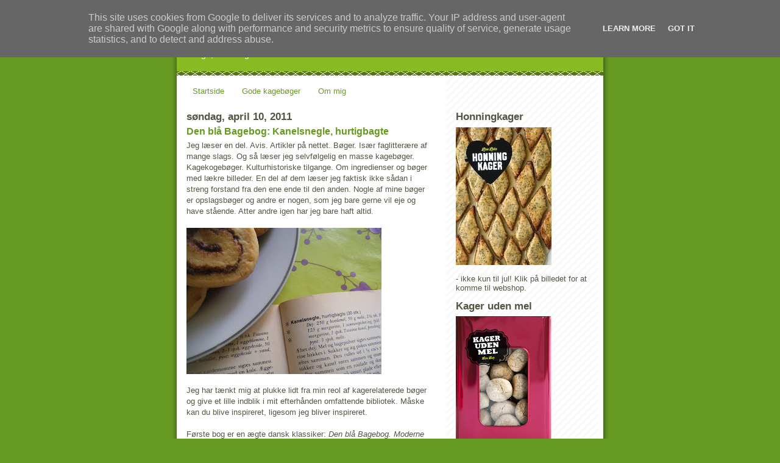

--- FILE ---
content_type: text/html; charset=UTF-8
request_url: http://www.kagekagekage.dk/2011/04/den-bla-bagebog-kanelsnegle-hurtigbagte.html
body_size: 16956
content:
<!DOCTYPE html>
<html dir='ltr' xmlns='http://www.w3.org/1999/xhtml' xmlns:b='http://www.google.com/2005/gml/b' xmlns:data='http://www.google.com/2005/gml/data' xmlns:expr='http://www.google.com/2005/gml/expr'>
<head>
<link href='https://www.blogger.com/static/v1/widgets/2944754296-widget_css_bundle.css' rel='stylesheet' type='text/css'/>
<meta content='text/html; charset=UTF-8' http-equiv='Content-Type'/>
<meta content='blogger' name='generator'/>
<link href='http://www.kagekagekage.dk/favicon.ico' rel='icon' type='image/x-icon'/>
<link href='http://www.kagekagekage.dk/2011/04/den-bla-bagebog-kanelsnegle-hurtigbagte.html' rel='canonical'/>
<link rel="alternate" type="application/atom+xml" title="Kage! Kage! Kage! - Atom" href="http://www.kagekagekage.dk/feeds/posts/default" />
<link rel="alternate" type="application/rss+xml" title="Kage! Kage! Kage! - RSS" href="http://www.kagekagekage.dk/feeds/posts/default?alt=rss" />
<link rel="service.post" type="application/atom+xml" title="Kage! Kage! Kage! - Atom" href="https://www.blogger.com/feeds/22037571/posts/default" />

<link rel="alternate" type="application/atom+xml" title="Kage! Kage! Kage! - Atom" href="http://www.kagekagekage.dk/feeds/7479174996713149069/comments/default" />
<!--Can't find substitution for tag [blog.ieCssRetrofitLinks]-->
<link href='https://blogger.googleusercontent.com/img/b/R29vZ2xl/AVvXsEjJ4hk6lBrJZl4j5ZyjXb9V-fvctDr4IHkcjxcJ7KzN8ou_vgRy_n7N9yBjvkCyNGoh-yhnRPIVkRj95fMXiFoTpuXyP-EeebP7UdUVs72RYbNOGoCtbdkZajmsQC13UcNg1xu1hw/s320/DSCF7181.JPG' rel='image_src'/>
<meta content='http://www.kagekagekage.dk/2011/04/den-bla-bagebog-kanelsnegle-hurtigbagte.html' property='og:url'/>
<meta content='Den blå Bagebog: Kanelsnegle, hurtigbagte' property='og:title'/>
<meta content='Jeg læser en del. Avis. Artikler på nettet. Bøger. Især faglitterære af mange slags. Og så læser jeg selvfølgelig en masse kagebøger. Kageko...' property='og:description'/>
<meta content='https://blogger.googleusercontent.com/img/b/R29vZ2xl/AVvXsEjJ4hk6lBrJZl4j5ZyjXb9V-fvctDr4IHkcjxcJ7KzN8ou_vgRy_n7N9yBjvkCyNGoh-yhnRPIVkRj95fMXiFoTpuXyP-EeebP7UdUVs72RYbNOGoCtbdkZajmsQC13UcNg1xu1hw/w1200-h630-p-k-no-nu/DSCF7181.JPG' property='og:image'/>
<title>Kage! Kage! Kage!: Den blå Bagebog: Kanelsnegle, hurtigbagte</title>
<style id='page-skin-1' type='text/css'><!--
/*
-----------------------------------------------
Blogger Template Style
Name:     Son of Moto (Mean Green Blogging Machine variation)
Date:     23 Feb 2004
Updated by: Blogger Team
----------------------------------------------- */
/* Variable definitions
====================
<Variable name="mainBgColor" description="Main Background Color"
type="color" default="#ffffff">
<Variable name="mainTextColor" description="Text Color"
type="color" default="#555544">
<Variable name="pageHeaderColor" description="Blog Title Color"
type="color" default="#ffffee">
<Variable name="blogDescriptionColor" description="Blog Description Color"
type="color" default="#ffffee">
<Variable name="linkColor" description="Link Color"
type="color" default="#669922">
<Variable name="hoverLinkColor" description="Link Hover Color"
type="color" default="#88bb22">
<Variable name="dateHeaderColor" description="Date Header Color"
type="color" default="#555544">
<Variable name="sidebarHeaderColor" description="Sidebar Title Color"
type="color" default="#555544">
<Variable name="sidebarTextColor" description="Sidebar Text Color"
type="color" default="#555544">
<Variable name="bodyFont" description="Text Font" type="font"
default="normal normal 100% tahoma, 'Trebuchet MS', lucida, helvetica, sans-serif">
<Variable name="startSide" description="Start side in blog language"
type="automatic" default="left">
<Variable name="endSide" description="End side in blog language"
type="automatic" default="right">
*/
/* Primary layout */
body, .body-fauxcolumn-outer {
margin: 0;
padding: 0;
border: 0;
text-align: center;
color: #555544;
background: #692 url(http://www.blogblog.com/moto_son/outerwrap.gif) top center repeat-y;
font-size: small;
}
img {
border: 0;
display: block;
}
.clear {
clear: both;
}
/* Wrapper */
#outer-wrapper {
margin: 0 auto;
border: 0;
width: 700px;
text-align: left;
background: #ffffff url(http://www.blogblog.com/moto_son/innerwrap.gif) top right repeat-y;
font: normal normal 100% tahoma, 'Trebuchet MS', lucida, helvetica, sans-serif;
}
/* Header */
#header-wrapper	{
background: #8b2 url(http://www.blogblog.com/moto_son/headbotborder.gif) bottom left repeat-x;
margin: 0 auto;
padding-top: 0;
padding-right: 0;
padding-bottom: 15px;
padding-left: 0;
border: 0;
}
#header h1 {
text-align: left;
font-size: 200%;
color: #ffffff;
margin: 0;
padding-top: 15px;
padding-right: 20px;
padding-bottom: 0;
padding-left: 20px;
background-image: url(http://www.blogblog.com/moto_son/topper.gif);
background-repeat: repeat-x;
background-position: top left;
}
h1 a, h1 a:link, h1 a:visited {
color: #ffffff;
}
#header .description {
font-size: 110%;
text-align: left;
padding-top: 3px;
padding-right: 20px;
padding-bottom: 10px;
padding-left: 23px;
margin: 0;
line-height:140%;
color: #ffffee;
}
/* Inner layout */
#content-wrapper {
padding: 0 16px;
}
#main {
width: 400px;
float: left;
word-wrap: break-word; /* fix for long text breaking sidebar float in IE */
overflow: hidden;     /* fix for long non-text content breaking IE sidebar float */
}
#sidebar {
width: 226px;
float: right;
color: #555544;
word-wrap: break-word; /* fix for long text breaking sidebar float in IE */
overflow: hidden;     /* fix for long non-text content breaking IE sidebar float */
}
/* Bottom layout */
#footer	{
clear: left;
margin: 0;
padding: 0 20px;
border: 0;
text-align: left;
border-top: 1px solid #f9f9f9;
}
#footer .widget	{
text-align: left;
margin: 0;
padding: 10px 0;
background-color: transparent;
}
/* Default links 	*/
a:link, a:visited {
font-weight: bold;
text-decoration: none;
color: #669922;
background: transparent;
}
a:hover {
font-weight: bold;
text-decoration: underline;
color: #88bb22;
background: transparent;
}
a:active {
font-weight : bold;
text-decoration : none;
color: #88bb22;
background: transparent;
}
/* Typography */
.main p, .sidebar p, .post-body {
line-height: 140%;
margin-top: 5px;
margin-bottom: 1em;
}
.post-body blockquote {
line-height:1.3em;
}
h2, h3, h4, h5	{
margin: 0;
padding: 0;
}
h2 {
font-size: 130%;
}
h2.date-header {
color: #555544;
}
.post h3 {
margin-top: 5px;
font-size: 120%;
}
.post-footer {
font-style: italic;
}
.sidebar h2 {
color: #555544;
}
.sidebar .widget {
margin-top: 12px;
margin-right: 0;
margin-bottom: 13px;
margin-left: 0;
padding: 0;
}
.main .widget {
margin-top: 12px;
margin-right: 0;
margin-bottom: 0;
margin-left: 0;
}
li  {
line-height: 160%;
}
.sidebar ul {
margin-left: 0;
margin-top: 0;
padding-left: 0;
}
.sidebar ul li {
list-style: disc url(http://www.blogblog.com/moto_son/diamond.gif) inside;
vertical-align: top;
padding: 0;
margin: 0;
}
.widget-content {
margin-top: 0.5em;
}
/* Profile
----------------------------------------------- */
.profile-datablock {
margin-top: 3px;
margin-right: 0;
margin-bottom: 5px;
margin-left: 0;
line-height: 140%;
}
.profile-textblock {
margin-left: 0;
}
.profile-img {
float: left;
margin-top: 0;
margin-right: 5px;
margin-bottom: 5px;
margin-left: 0;
border:4px solid #8b2;
}
#comments  {
border: 0;
border-top: 1px dashed #eed;
margin-top: 10px;
margin-right: 0;
margin-bottom: 0;
margin-left: 0;
padding: 0;
}
#comments h4	{
margin-top: 10px;
font-weight: normal;
font-style: italic;
text-transform: uppercase;
letter-spacing: 1px;
}
#comments dl dt 	{
font-weight: bold;
font-style: italic;
margin-top: 35px;
padding-top: 1px;
padding-right: 0;
padding-bottom: 0;
padding-left: 18px;
background: transparent url(http://www.blogblog.com/moto_son/commentbug.gif) top left no-repeat;
}
#comments dl dd	{
padding: 0;
margin: 0;
}
.deleted-comment {
font-style:italic;
color:gray;
}
.feed-links {
clear: both;
line-height: 2.5em;
}
#blog-pager-newer-link {
float: left;
}
#blog-pager-older-link {
float: right;
}
#blog-pager {
text-align: center;
}
/** Page structure tweaks for layout editor wireframe */
body#layout #outer-wrapper {
padding-top: 0;
}
body#layout #header,
body#layout #content-wrapper,
body#layout #footer {
padding: 0;
}

--></style>
<link href='https://www.blogger.com/dyn-css/authorization.css?targetBlogID=22037571&amp;zx=bc615c97-3a7f-4de7-af23-fa11e05e4ffb' media='none' onload='if(media!=&#39;all&#39;)media=&#39;all&#39;' rel='stylesheet'/><noscript><link href='https://www.blogger.com/dyn-css/authorization.css?targetBlogID=22037571&amp;zx=bc615c97-3a7f-4de7-af23-fa11e05e4ffb' rel='stylesheet'/></noscript>
<meta name='google-adsense-platform-account' content='ca-host-pub-1556223355139109'/>
<meta name='google-adsense-platform-domain' content='blogspot.com'/>

<script type="text/javascript" language="javascript">
  // Supply ads personalization default for EEA readers
  // See https://www.blogger.com/go/adspersonalization
  adsbygoogle = window.adsbygoogle || [];
  if (typeof adsbygoogle.requestNonPersonalizedAds === 'undefined') {
    adsbygoogle.requestNonPersonalizedAds = 1;
  }
</script>


</head>
<body>
<div class='navbar section' id='navbar'><div class='widget Navbar' data-version='1' id='Navbar1'><script type="text/javascript">
    function setAttributeOnload(object, attribute, val) {
      if(window.addEventListener) {
        window.addEventListener('load',
          function(){ object[attribute] = val; }, false);
      } else {
        window.attachEvent('onload', function(){ object[attribute] = val; });
      }
    }
  </script>
<div id="navbar-iframe-container"></div>
<script type="text/javascript" src="https://apis.google.com/js/platform.js"></script>
<script type="text/javascript">
      gapi.load("gapi.iframes:gapi.iframes.style.bubble", function() {
        if (gapi.iframes && gapi.iframes.getContext) {
          gapi.iframes.getContext().openChild({
              url: 'https://www.blogger.com/navbar/22037571?po\x3d7479174996713149069\x26origin\x3dhttp://www.kagekagekage.dk',
              where: document.getElementById("navbar-iframe-container"),
              id: "navbar-iframe"
          });
        }
      });
    </script><script type="text/javascript">
(function() {
var script = document.createElement('script');
script.type = 'text/javascript';
script.src = '//pagead2.googlesyndication.com/pagead/js/google_top_exp.js';
var head = document.getElementsByTagName('head')[0];
if (head) {
head.appendChild(script);
}})();
</script>
</div></div>
<div id='outer-wrapper'><div id='wrap2'>
<!-- skip links for text browsers -->
<span id='skiplinks' style='display:none;'>
<a href='#main'>skip to main </a> |
      <a href='#sidebar'>skip to sidebar</a>
</span>
<div id='header-wrapper'>
<div class='header section' id='header'><div class='widget Header' data-version='1' id='Header1'>
<div id='header-inner'>
<div class='titlewrapper'>
<h1 class='title'>
<a href='http://www.kagekagekage.dk/'>
Kage! Kage! Kage!
</a>
</h1>
</div>
<div class='descriptionwrapper'>
<p class='description'><span>Kage, kultur og tanker</span></p>
</div>
</div>
</div></div>
</div>
<div id='content-wrapper'>
<div id='crosscol-wrapper' style='text-align:center'>
<div class='crosscol section' id='crosscol'><div class='widget PageList' data-version='1' id='PageList1'>
<h2>Sider</h2>
<div class='widget-content'>
<ul>
<li>
<a href='http://www.kagekagekage.dk/'>Startside</a>
</li>
<li>
<a href='http://www.kagekagekage.dk/p/kagebger.html'>Gode kagebøger</a>
</li>
<li>
<a href='http://www.kagekagekage.dk/p/om-mig.html'>Om mig</a>
</li>
</ul>
<div class='clear'></div>
</div>
</div></div>
</div>
<div id='main-wrapper'>
<div class='main section' id='main'><div class='widget Blog' data-version='1' id='Blog1'>
<div class='blog-posts hfeed'>

          <div class="date-outer">
        
<h2 class='date-header'><span>søndag, april 10, 2011</span></h2>

          <div class="date-posts">
        
<div class='post-outer'>
<div class='post hentry uncustomized-post-template'>
<a name='7479174996713149069'></a>
<h3 class='post-title entry-title'>
<a href='http://www.kagekagekage.dk/2011/04/den-bla-bagebog-kanelsnegle-hurtigbagte.html'>Den blå Bagebog: Kanelsnegle, hurtigbagte</a>
</h3>
<div class='post-header-line-1'></div>
<div class='post-body entry-content'>
Jeg læser en del. Avis. Artikler på nettet. Bøger. Især faglitterære af mange slags. Og så læser jeg selvfølgelig en masse kagebøger. Kagekogebøger. Kulturhistoriske tilgange. Om ingredienser og bøger med lækre billeder. En del af dem læser jeg faktisk ikke sådan i streng forstand fra den ene ende til den anden. Nogle af mine bøger er opslagsbøger og andre er nogen, som jeg bare gerne vil eje og have stående. Atter andre igen har jeg bare haft altid.<br />
<div class="separator" style="clear: both; text-align: center;"><a href="https://blogger.googleusercontent.com/img/b/R29vZ2xl/AVvXsEjJ4hk6lBrJZl4j5ZyjXb9V-fvctDr4IHkcjxcJ7KzN8ou_vgRy_n7N9yBjvkCyNGoh-yhnRPIVkRj95fMXiFoTpuXyP-EeebP7UdUVs72RYbNOGoCtbdkZajmsQC13UcNg1xu1hw/s1600/DSCF7181.JPG" imageanchor="1" style="margin-left: 1em; margin-right: 1em;"><img border="0" height="240" src="https://blogger.googleusercontent.com/img/b/R29vZ2xl/AVvXsEjJ4hk6lBrJZl4j5ZyjXb9V-fvctDr4IHkcjxcJ7KzN8ou_vgRy_n7N9yBjvkCyNGoh-yhnRPIVkRj95fMXiFoTpuXyP-EeebP7UdUVs72RYbNOGoCtbdkZajmsQC13UcNg1xu1hw/s320/DSCF7181.JPG" width="320" /></a></div>Jeg har tænkt mig at plukke lidt fra min reol af kagerelaterede bøger og give et lille indblik i mit efterhånden omfattende bibliotek. Måske kan du blive inspireret, ligesom jeg bliver inspireret.<br />
<br />
Første bog er en ægte dansk klassiker: <i>Den blå Bagebog. Moderne bagning</i> fra Tørsleffs Husmoder Service. Den, som står hos mig er fra 65. oplag fra 1990. På det tidspunkt var bogen trykt i 904.000 eksemplarer. Et svimlende antal.<br />
<div class="separator" style="clear: both; text-align: center;"><a href="https://blogger.googleusercontent.com/img/b/R29vZ2xl/AVvXsEiEQ00Ny3eeglJUvtpKswTlMoEb7b-gUjaRfF4TEjK2sx-JXSIt28MSWMNumpIaa_oLBr9UGzVM7cn8hV9O16VxfxEbSGdqu50W2sObk32jRlK9xpdqODqrRZeWuwh3_3_9LcvVLg/s1600/Den+bl%25C3%25A5+Bagebog.jpg" imageanchor="1" style="margin-left: 1em; margin-right: 1em;"><img border="0" height="310" src="https://blogger.googleusercontent.com/img/b/R29vZ2xl/AVvXsEiEQ00Ny3eeglJUvtpKswTlMoEb7b-gUjaRfF4TEjK2sx-JXSIt28MSWMNumpIaa_oLBr9UGzVM7cn8hV9O16VxfxEbSGdqu50W2sObk32jRlK9xpdqODqrRZeWuwh3_3_9LcvVLg/s320/Den+bl%25C3%25A5+Bagebog.jpg" width="320" /></a></div>Bogen kan købes i fx. <a href="http://www.museumsbutikken.dk/default.aspx?Data=ProductInfo&amp;group=&amp;key=8785168009&amp;load=main">Nationalmuseets Museumsbutik</a> (til den rørende pris kr. 30). Her får bogen følgende beskrivelse med på vejen: <i>Tørsleffs Husmoder Service blev oprettet i 1939 med det formål at hjælpe  danske husmødre med råd og vejledning om Tørsleffs produkter. Det viste  sig hurtigt, at behovet for vejledning i alle husholdningsspørgsmål var  stort, og især under besættelsen med vareknaphed var der en udbredt  interesse for at lære nyt. Da bogen udkom første gang i 1939 kostede den  1 kr. Den blå Bagebog er en del af en større serie fra Tørsleff om  moderne dansk mad. Med den i hånden kan man forsøge sig med hjemmelavede  kammerjunker, konditorkager, fastelavnsboller, lækre tærter, alt til  børnefødselsdagen, lagkager, småkager, boller og dej til kagemanden.  Man kan lave dejligt morgenbrød og wienerbrød og meget meget mere.  Desuden får man en fin oversigt over både engelske og amerikanske mål  oversat til vores måleenheder, samt gamle danske mål- og vægtenheder med  oversættelse til tidssvarende gram og decilitermål. Der er mere end 300  gennemprøvede opskrifter i bogen til både hverdag og fest.</i><br />
Bogen er en meget ydmyg udgivelse: ingen billeder, kun gode gennemprøvede opskrifter organiseret typevis. Til gengæld indeholder bogen et lille afsnit om varekundskab, lidt tricks til når man vil bage gode formkager og som nævnt forskellige omregningstabeller.<br />
<br />
Jeg tror, at jeg holder så meget af Den blå Bagebog, fordi den minder mig om min bedstemors køkken. Hun havde den, og det havde min mor også. Jeg kan ikke huske om jeg arvede min bedstemors eksemplar og evt. har slidt det op. I hvert fald, er den, som jeg har, "ny"; den er kun ca. 20 år gammel. Siderne er dog passende gulnede og med ubestemmelige pletter hist og her. Jeg har kun brugt et lille udvalg af opskrifterne i bogen; dem er jeg til gengæld vendt tilbage til igen og igen. Opskriften herunder er tilrettet en anelse. Den giver en pladefuld herlige, sprøde kanelsnegle.<br />
<br />
<b>Kanelsnegle, hurtigbagte ***</b><br />
<br />
Dejen <b><br />
</b><br />
<ul><li>250 g hvedemel</li>
<li>50 g sukker</li>
<li>2&#189; tsk bagepulver</li>
<li>125 g smør</li>
<li>1 æg</li>
</ul>Fyldet<br />
<ul><li>50 g sukker</li>
<li>50 g smør</li>
<li>1 spsk kanel</li>
</ul><ul><li>evt. sammenpisket æg&nbsp;</li>
<li>3 spsk sukker til pensling/drys</li>
</ul>Kom mel, sukker, bagepulver og smør i en foodprocessor. Kør indtil det hele er som blødt rasp. <br />
<div class="separator" style="clear: both; text-align: center;"><a href="https://blogger.googleusercontent.com/img/b/R29vZ2xl/AVvXsEgerfmJpJVZQc39ExaYrIyKN9eNFF8ZA2YqLKeYnGwgrRcDwYgGgDiYU6FwurQEr9-SjBjb4INR6XBQihIQjp2Z3mc96jO3KwALqulgCzwewnxhh8tNBcf3ujMyzqwKdb-c-fDeuQ/s1600/DSCF7167.JPG" imageanchor="1" style="margin-left: 1em; margin-right: 1em;"><img border="0" height="240" src="https://blogger.googleusercontent.com/img/b/R29vZ2xl/AVvXsEgerfmJpJVZQc39ExaYrIyKN9eNFF8ZA2YqLKeYnGwgrRcDwYgGgDiYU6FwurQEr9-SjBjb4INR6XBQihIQjp2Z3mc96jO3KwALqulgCzwewnxhh8tNBcf3ujMyzqwKdb-c-fDeuQ/s320/DSCF7167.JPG" width="320" /></a></div><div class="separator" style="clear: both; text-align: center;"><a href="https://blogger.googleusercontent.com/img/b/R29vZ2xl/AVvXsEjS__kD9Z5AvdREvjZ8iMy7O4Wujr55wGRvda2LhmWOGsKiiIfiPoshk28Djxgw1b01nT7qbp8Yv_sLZRxgpjhFWBsQki87gZW2tVl-l-8mand1DzdJr5Zw2jRy69E_zQ6ea-GPXg/s1600/DSCF7168.JPG" imageanchor="1" style="margin-left: 1em; margin-right: 1em;"><img border="0" height="240" src="https://blogger.googleusercontent.com/img/b/R29vZ2xl/AVvXsEjS__kD9Z5AvdREvjZ8iMy7O4Wujr55wGRvda2LhmWOGsKiiIfiPoshk28Djxgw1b01nT7qbp8Yv_sLZRxgpjhFWBsQki87gZW2tVl-l-8mand1DzdJr5Zw2jRy69E_zQ6ea-GPXg/s320/DSCF7168.JPG" width="320" /></a></div>&nbsp;Tilsæt ægget og kør til dejen er samlet.<br />
<div class="separator" style="clear: both; text-align: center;"><a href="https://blogger.googleusercontent.com/img/b/R29vZ2xl/AVvXsEjdza8MSSXuwnAHAsKWFEueiaasFBupqlKcy_QlSYySMdnsN_OnzTj674VC4_XzN0Bj9LVBlGo5X1Zlezb7bzCAV3dngWbvoaaCOjQENYeebU50LHXFT_-aNUXYURGYkI4jUC7mAA/s1600/DSCF7169.JPG" imageanchor="1" style="margin-left: 1em; margin-right: 1em;"><img border="0" height="240" src="https://blogger.googleusercontent.com/img/b/R29vZ2xl/AVvXsEjdza8MSSXuwnAHAsKWFEueiaasFBupqlKcy_QlSYySMdnsN_OnzTj674VC4_XzN0Bj9LVBlGo5X1Zlezb7bzCAV3dngWbvoaaCOjQENYeebU50LHXFT_-aNUXYURGYkI4jUC7mAA/s320/DSCF7169.JPG" width="320" /></a></div><div class="separator" style="clear: both; text-align: center;">&nbsp;<a href="https://blogger.googleusercontent.com/img/b/R29vZ2xl/AVvXsEim8U4kBivUOhBWg6i4nfg7hEM2MqWTftO9O0rlDJjeBamzm3NzxJslhEidwq5OmuZiHzWYA9DePJDx5TZ5wEZQ95b4HXJLE752-P1n8xgO2TGXLS-fR48ArEFJG0Q4WEfZ4rG1Fg/s1600/DSCF7170.JPG" imageanchor="1" style="margin-left: 1em; margin-right: 1em;"><img border="0" height="240" src="https://blogger.googleusercontent.com/img/b/R29vZ2xl/AVvXsEim8U4kBivUOhBWg6i4nfg7hEM2MqWTftO9O0rlDJjeBamzm3NzxJslhEidwq5OmuZiHzWYA9DePJDx5TZ5wEZQ95b4HXJLE752-P1n8xgO2TGXLS-fR48ArEFJG0Q4WEfZ4rG1Fg/s320/DSCF7170.JPG" width="320" /></a></div><br />
Rul dejen ud i ca. &#189; cm tykkelse. Gerne i en a4-lignende firkant. Rør smør, sukker og kanel sammen til fyldet. <br />
<div class="separator" style="clear: both; text-align: center;"><a href="https://blogger.googleusercontent.com/img/b/R29vZ2xl/AVvXsEgHYpxPD5Wy4YB7pCQisnjy8MdJz-mSnb-eC_-6gy8Qd6Qu2FFQ32i8XJYUvINP6eRmTk50HPjhs9_KdEnKLoveHoW9Zm51eKXi_emLLM40YGlJUf8vKxMMPcel3WeR3L5Hu7fxng/s1600/DSCF7171.JPG" imageanchor="1" style="margin-left: 1em; margin-right: 1em;"></a></div><div class="separator" style="clear: both; text-align: center;"><a href="https://blogger.googleusercontent.com/img/b/R29vZ2xl/AVvXsEgHYpxPD5Wy4YB7pCQisnjy8MdJz-mSnb-eC_-6gy8Qd6Qu2FFQ32i8XJYUvINP6eRmTk50HPjhs9_KdEnKLoveHoW9Zm51eKXi_emLLM40YGlJUf8vKxMMPcel3WeR3L5Hu7fxng/s1600/DSCF7171.JPG" imageanchor="1" style="margin-left: 1em; margin-right: 1em;"><img border="0" height="240" src="https://blogger.googleusercontent.com/img/b/R29vZ2xl/AVvXsEgHYpxPD5Wy4YB7pCQisnjy8MdJz-mSnb-eC_-6gy8Qd6Qu2FFQ32i8XJYUvINP6eRmTk50HPjhs9_KdEnKLoveHoW9Zm51eKXi_emLLM40YGlJUf8vKxMMPcel3WeR3L5Hu7fxng/s320/DSCF7171.JPG" width="320" /></a></div>Smør fyldet ud over den udrullede dej, og rul så dejen sammen som en roulade.<br />
<div class="separator" style="clear: both; text-align: center;"><a href="https://blogger.googleusercontent.com/img/b/R29vZ2xl/AVvXsEhD_Q5jEVIDVAxOSlW1F8ZXv0hQKqAcu3Yz008z_ChjBzSwHUdt503Xq20Q8ouId2by7LKBR1jwFbzKqL1fY1T2YKc_oC1x60Tc3MUooDF58DigeV9x6iknroRU5RhIK4aSx0CLEQ/s1600/DSCF7172.JPG" imageanchor="1" style="margin-left: 1em; margin-right: 1em;"><img border="0" height="240" src="https://blogger.googleusercontent.com/img/b/R29vZ2xl/AVvXsEhD_Q5jEVIDVAxOSlW1F8ZXv0hQKqAcu3Yz008z_ChjBzSwHUdt503Xq20Q8ouId2by7LKBR1jwFbzKqL1fY1T2YKc_oC1x60Tc3MUooDF58DigeV9x6iknroRU5RhIK4aSx0CLEQ/s320/DSCF7172.JPG" width="320" /></a></div><div class="separator" style="clear: both; text-align: center;"><a href="https://blogger.googleusercontent.com/img/b/R29vZ2xl/AVvXsEiE857ShypNMCDz0ap1kiQU-dc9LOWuFUsVSDi1U2QHbhRD1UH6xLP2Pt4lnWioAB19gs9KPr9c3CZTEfdHeg-XLIjwnFX4OtMVt04DJZYumIA_r6i3W2KLu9qVVrXpkAvo8Ylzuw/s1600/DSCF7173.JPG" imageanchor="1" style="margin-left: 1em; margin-right: 1em;"><img border="0" height="240" src="https://blogger.googleusercontent.com/img/b/R29vZ2xl/AVvXsEiE857ShypNMCDz0ap1kiQU-dc9LOWuFUsVSDi1U2QHbhRD1UH6xLP2Pt4lnWioAB19gs9KPr9c3CZTEfdHeg-XLIjwnFX4OtMVt04DJZYumIA_r6i3W2KLu9qVVrXpkAvo8Ylzuw/s320/DSCF7173.JPG" width="320" /></a></div>Skær skiver på &#189;-3/4 cm og læg skiverne på en bageplade.<br />
<div class="separator" style="clear: both; text-align: center;"><a href="https://blogger.googleusercontent.com/img/b/R29vZ2xl/AVvXsEhudCflefQiPQ-lMi6Ci_MEXLT64Dj_rJfwyJuWubGl2ATQ0Bd6DkmmcArF6-sW_cMzHVNwAX16M7f025mbRUR6jOwzp-OkDHuAaKrNHHpCzSjbtOG7-PRpTw613dsBbbwKCxr5VA/s1600/DSCF7176.JPG" imageanchor="1" style="margin-left: 1em; margin-right: 1em;"><img border="0" height="240" src="https://blogger.googleusercontent.com/img/b/R29vZ2xl/AVvXsEhudCflefQiPQ-lMi6Ci_MEXLT64Dj_rJfwyJuWubGl2ATQ0Bd6DkmmcArF6-sW_cMzHVNwAX16M7f025mbRUR6jOwzp-OkDHuAaKrNHHpCzSjbtOG7-PRpTw613dsBbbwKCxr5VA/s320/DSCF7176.JPG" width="320" /></a></div>Tryk dem evt en lille smule fladere. Bag kagerne i ovnen ved 200 grader i ca. 12 minutter. De skal være fint lysebrune.<br />
<div class="separator" style="clear: both; text-align: center;"><a href="https://blogger.googleusercontent.com/img/b/R29vZ2xl/AVvXsEiDU9gcSmev2t8WduiA-7lSsZXHlXPznhO36OgpPtw037182R8Q9rWYTyCniPsXLajS44FaQvb1QtsCwdIwGZjPWpUpkqV8vanJQpyPsrzfkxlSAyoYSwSRncdPqwAaJCtn9LfTfA/s1600/DSCF7180.JPG" imageanchor="1" style="margin-left: 1em; margin-right: 1em;"><img border="0" height="240" src="https://blogger.googleusercontent.com/img/b/R29vZ2xl/AVvXsEiDU9gcSmev2t8WduiA-7lSsZXHlXPznhO36OgpPtw037182R8Q9rWYTyCniPsXLajS44FaQvb1QtsCwdIwGZjPWpUpkqV8vanJQpyPsrzfkxlSAyoYSwSRncdPqwAaJCtn9LfTfA/s320/DSCF7180.JPG" width="320" /></a></div><br />
***: <i>Flere af opskrifterne i bogen er mærket med stjerner, og disse stjerneopskrifter er særligt populære. </i>Den blå Bagebog kan nu ses på min nye side med <a href="http://madogmening.blogspot.com/p/kagebger.html">mine kagebøger</a>.<br />
<br />
P.S. <a href="http://www.foodimentary.com/cinnamon-roll/">Foodimentary - a food lovers notebook</a> hævder, at dagen i dag er national (vi taler USA) cinnamon crescent/cinnamon roll day. Den er hermed fejret.
<div style='clear: both;'></div>
</div>
<div class='post-footer'>
<div><a addthis:title='Den blå Bagebog: Kanelsnegle, hurtigbagte' addthis:url='http://www.kagekagekage.dk/2011/04/den-bla-bagebog-kanelsnegle-hurtigbagte.html' class='addthis_button'><img alt='Bookmark and Share' height='16' src='http://s7.addthis.com/static/btn/v2/lg-bookmark-en.gif' style='border:0' width='125'/></a>
<script src='http://s7.addthis.com/js/250/addthis_widget.js?pub=liselotz' type='text/javascript'></script></div>
<div class='post-footer-line post-footer-line-1'>
<span class='post-author vcard'>
</span>
<span class='post-timestamp'>
kl.
<a class='timestamp-link' href='http://www.kagekagekage.dk/2011/04/den-bla-bagebog-kanelsnegle-hurtigbagte.html' rel='bookmark' title='permanent link'><abbr class='published' title='2011-04-10T22:25:00+02:00'>22.25</abbr></a>
</span>
<span class='reaction-buttons'>
</span>
<span class='star-ratings'>
</span>
<span class='post-comment-link'>
</span>
<span class='post-backlinks post-comment-link'>
</span>
<span class='post-icons'>
<span class='item-action'>
<a href='https://www.blogger.com/email-post/22037571/7479174996713149069' title='Send opslag med mail'>
<img alt='' class='icon-action' height='13' src='http://www.blogger.com/img/icon18_email.gif' width='18'/>
</a>
</span>
<span class='item-control blog-admin pid-1589360171'>
<a href='https://www.blogger.com/post-edit.g?blogID=22037571&postID=7479174996713149069&from=pencil' title='Rediger opslag'>
<img alt='' class='icon-action' height='18' src='https://resources.blogblog.com/img/icon18_edit_allbkg.gif' width='18'/>
</a>
</span>
</span>
</div>
<div class='post-footer-line post-footer-line-2'>
<span class='post-labels'>
</span>
</div>
<div class='post-footer-line post-footer-line-3'>
<span class='post-location'>
</span>
</div>
</div>
</div>
<div class='comments' id='comments'>
<a name='comments'></a>
<h4>Ingen kommentarer:</h4>
<div id='Blog1_comments-block-wrapper'>
<dl class='avatar-comment-indent' id='comments-block'>
</dl>
</div>
<p class='comment-footer'>
<a href='https://www.blogger.com/comment/fullpage/post/22037571/7479174996713149069' onclick=''>Send en kommentar</a>
</p>
</div>
</div>

        </div></div>
      
</div>
<div class='blog-pager' id='blog-pager'>
<span id='blog-pager-newer-link'>
<a class='blog-pager-newer-link' href='http://www.kagekagekage.dk/2011/04/en-sag-en-sag-min-kage-for-en-sag-april.html' id='Blog1_blog-pager-newer-link' title='Nyere opslag'>Nyere opslag</a>
</span>
<span id='blog-pager-older-link'>
<a class='blog-pager-older-link' href='http://www.kagekagekage.dk/2011/04/verdens-nemmeste-chokoladedessert-og.html' id='Blog1_blog-pager-older-link' title='Ældre opslag'>Ældre opslag</a>
</span>
<a class='home-link' href='http://www.kagekagekage.dk/'>Start</a>
</div>
<div class='clear'></div>
<div class='post-feeds'>
<div class='feed-links'>
Abonner på:
<a class='feed-link' href='http://www.kagekagekage.dk/feeds/7479174996713149069/comments/default' target='_blank' type='application/atom+xml'>Kommentarer til indlægget (Atom)</a>
</div>
</div>
</div></div>
</div>
<div id='sidebar-wrapper'>
<div class='sidebar section' id='sidebar'><div class='widget Image' data-version='1' id='Image3'>
<h2>Honningkager</h2>
<div class='widget-content'>
<a href='https://hjemmeproduktion.dk/shop/honningkager-lise-lotz-1307p.html'>
<img alt='Honningkager' height='226' id='Image3_img' src='https://blogger.googleusercontent.com/img/b/R29vZ2xl/AVvXsEjyyB9ArOWixGf-Bt52Dmc6-5RaVJxg5u0piRMj_bHf_1EugeonAk6XrI6WrQyP37_-9WtebKsTsjR1U7Igso3ASfbAwjfuCELsDGaRBaal-LnuoSdy5_bsbQJvu0qiJD4erjJi/s226/Honningkager157.jpg' width='157'/>
</a>
<br/>
<span class='caption'>- ikke kun til jul! Klik på billedet for at komme til webshop.</span>
</div>
<div class='clear'></div>
</div><div class='widget Image' data-version='1' id='Image2'>
<h2>Kager uden mel</h2>
<div class='widget-content'>
<a href='https://hjemmeproduktion.dk/shop/kager-uden-mel-1173p.html'>
<img alt='Kager uden mel' height='226' id='Image2_img' src='https://blogger.googleusercontent.com/img/b/R29vZ2xl/AVvXsEgRPI3fUGaRqYQHJeZ6FMe-URRidSnZQVZYCMwwswGYmJdXpIfMhQczz1sT3g2qt_i3j5OaL-5eZsxU_fhSLj72GgV4_fFCw6xt7hArUq2WBVtVwmrw38Ht4n5rvcKGh8RgEp1K/s226/Kager+uden+mel+forside+668x962.png' width='157'/>
</a>
<br/>
<span class='caption'>- uden mel er der plads til mere af alt det gode. Klik på billedet for at komme til webshop.</span>
</div>
<div class='clear'></div>
</div><div class='widget HTML' data-version='1' id='HTML8'>
<h2 class='title'>Translate this website</h2>
<div class='widget-content'>
<div id="google_translate_element"></div><script>
function googleTranslateElementInit() {
  new google.translate.TranslateElement({
    pageLanguage: 'da'
  }, 'google_translate_element');
}
</script><script src="//translate.google.com/translate_a/element.js?cb=googleTranslateElementInit"></script>
</div>
<div class='clear'></div>
</div><div class='widget Profile' data-version='1' id='Profile1'>
<h2>Om mig</h2>
<div class='widget-content'>
<a href='https://www.blogger.com/profile/07682549460221410148'><img alt='Mit billede' class='profile-img' height='80' src='//blogger.googleusercontent.com/img/b/R29vZ2xl/AVvXsEg0HXzpsoVnNd7usz1z6s4j-qaDwU4lufbxzQ0KGOi0rZbCsIuw0vjjbZdwVEhpSvHp0pVkTTDZ9vi2nHFN8FISfv22F5ul2gqEXbdWDgloJc1bN7MRe5NqswABaBwiYCc/s220/Lise.jpg' width='70'/></a>
<dl class='profile-datablock'>
<dt class='profile-data'>
<a class='profile-name-link g-profile' href='https://www.blogger.com/profile/07682549460221410148' rel='author' style='background-image: url(//www.blogger.com/img/logo-16.png);'>
Lise Lotz
</a>
</dt>
<dd class='profile-data'>Denmark</dd>
</dl>
<a class='profile-link' href='https://www.blogger.com/profile/07682549460221410148' rel='author'>Vis hele min profil</a>
<div class='clear'></div>
</div>
</div><div class='widget BlogArchive' data-version='1' id='BlogArchive1'>
<h2>Blog-arkiv</h2>
<div class='widget-content'>
<div id='ArchiveList'>
<div id='BlogArchive1_ArchiveList'>
<ul class='hierarchy'>
<li class='archivedate collapsed'>
<a class='toggle' href='javascript:void(0)'>
<span class='zippy'>

        &#9658;&#160;
      
</span>
</a>
<a class='post-count-link' href='http://www.kagekagekage.dk/2018/'>
2018
</a>
<span class='post-count' dir='ltr'>(1)</span>
<ul class='hierarchy'>
<li class='archivedate collapsed'>
<a class='toggle' href='javascript:void(0)'>
<span class='zippy'>

        &#9658;&#160;
      
</span>
</a>
<a class='post-count-link' href='http://www.kagekagekage.dk/2018/03/'>
marts
</a>
<span class='post-count' dir='ltr'>(1)</span>
</li>
</ul>
</li>
</ul>
<ul class='hierarchy'>
<li class='archivedate collapsed'>
<a class='toggle' href='javascript:void(0)'>
<span class='zippy'>

        &#9658;&#160;
      
</span>
</a>
<a class='post-count-link' href='http://www.kagekagekage.dk/2017/'>
2017
</a>
<span class='post-count' dir='ltr'>(1)</span>
<ul class='hierarchy'>
<li class='archivedate collapsed'>
<a class='toggle' href='javascript:void(0)'>
<span class='zippy'>

        &#9658;&#160;
      
</span>
</a>
<a class='post-count-link' href='http://www.kagekagekage.dk/2017/01/'>
januar
</a>
<span class='post-count' dir='ltr'>(1)</span>
</li>
</ul>
</li>
</ul>
<ul class='hierarchy'>
<li class='archivedate collapsed'>
<a class='toggle' href='javascript:void(0)'>
<span class='zippy'>

        &#9658;&#160;
      
</span>
</a>
<a class='post-count-link' href='http://www.kagekagekage.dk/2016/'>
2016
</a>
<span class='post-count' dir='ltr'>(6)</span>
<ul class='hierarchy'>
<li class='archivedate collapsed'>
<a class='toggle' href='javascript:void(0)'>
<span class='zippy'>

        &#9658;&#160;
      
</span>
</a>
<a class='post-count-link' href='http://www.kagekagekage.dk/2016/06/'>
juni
</a>
<span class='post-count' dir='ltr'>(1)</span>
</li>
</ul>
<ul class='hierarchy'>
<li class='archivedate collapsed'>
<a class='toggle' href='javascript:void(0)'>
<span class='zippy'>

        &#9658;&#160;
      
</span>
</a>
<a class='post-count-link' href='http://www.kagekagekage.dk/2016/05/'>
maj
</a>
<span class='post-count' dir='ltr'>(1)</span>
</li>
</ul>
<ul class='hierarchy'>
<li class='archivedate collapsed'>
<a class='toggle' href='javascript:void(0)'>
<span class='zippy'>

        &#9658;&#160;
      
</span>
</a>
<a class='post-count-link' href='http://www.kagekagekage.dk/2016/02/'>
februar
</a>
<span class='post-count' dir='ltr'>(2)</span>
</li>
</ul>
<ul class='hierarchy'>
<li class='archivedate collapsed'>
<a class='toggle' href='javascript:void(0)'>
<span class='zippy'>

        &#9658;&#160;
      
</span>
</a>
<a class='post-count-link' href='http://www.kagekagekage.dk/2016/01/'>
januar
</a>
<span class='post-count' dir='ltr'>(2)</span>
</li>
</ul>
</li>
</ul>
<ul class='hierarchy'>
<li class='archivedate collapsed'>
<a class='toggle' href='javascript:void(0)'>
<span class='zippy'>

        &#9658;&#160;
      
</span>
</a>
<a class='post-count-link' href='http://www.kagekagekage.dk/2015/'>
2015
</a>
<span class='post-count' dir='ltr'>(17)</span>
<ul class='hierarchy'>
<li class='archivedate collapsed'>
<a class='toggle' href='javascript:void(0)'>
<span class='zippy'>

        &#9658;&#160;
      
</span>
</a>
<a class='post-count-link' href='http://www.kagekagekage.dk/2015/12/'>
december
</a>
<span class='post-count' dir='ltr'>(1)</span>
</li>
</ul>
<ul class='hierarchy'>
<li class='archivedate collapsed'>
<a class='toggle' href='javascript:void(0)'>
<span class='zippy'>

        &#9658;&#160;
      
</span>
</a>
<a class='post-count-link' href='http://www.kagekagekage.dk/2015/09/'>
september
</a>
<span class='post-count' dir='ltr'>(1)</span>
</li>
</ul>
<ul class='hierarchy'>
<li class='archivedate collapsed'>
<a class='toggle' href='javascript:void(0)'>
<span class='zippy'>

        &#9658;&#160;
      
</span>
</a>
<a class='post-count-link' href='http://www.kagekagekage.dk/2015/08/'>
august
</a>
<span class='post-count' dir='ltr'>(2)</span>
</li>
</ul>
<ul class='hierarchy'>
<li class='archivedate collapsed'>
<a class='toggle' href='javascript:void(0)'>
<span class='zippy'>

        &#9658;&#160;
      
</span>
</a>
<a class='post-count-link' href='http://www.kagekagekage.dk/2015/07/'>
juli
</a>
<span class='post-count' dir='ltr'>(3)</span>
</li>
</ul>
<ul class='hierarchy'>
<li class='archivedate collapsed'>
<a class='toggle' href='javascript:void(0)'>
<span class='zippy'>

        &#9658;&#160;
      
</span>
</a>
<a class='post-count-link' href='http://www.kagekagekage.dk/2015/06/'>
juni
</a>
<span class='post-count' dir='ltr'>(4)</span>
</li>
</ul>
<ul class='hierarchy'>
<li class='archivedate collapsed'>
<a class='toggle' href='javascript:void(0)'>
<span class='zippy'>

        &#9658;&#160;
      
</span>
</a>
<a class='post-count-link' href='http://www.kagekagekage.dk/2015/04/'>
april
</a>
<span class='post-count' dir='ltr'>(3)</span>
</li>
</ul>
<ul class='hierarchy'>
<li class='archivedate collapsed'>
<a class='toggle' href='javascript:void(0)'>
<span class='zippy'>

        &#9658;&#160;
      
</span>
</a>
<a class='post-count-link' href='http://www.kagekagekage.dk/2015/03/'>
marts
</a>
<span class='post-count' dir='ltr'>(3)</span>
</li>
</ul>
</li>
</ul>
<ul class='hierarchy'>
<li class='archivedate collapsed'>
<a class='toggle' href='javascript:void(0)'>
<span class='zippy'>

        &#9658;&#160;
      
</span>
</a>
<a class='post-count-link' href='http://www.kagekagekage.dk/2014/'>
2014
</a>
<span class='post-count' dir='ltr'>(27)</span>
<ul class='hierarchy'>
<li class='archivedate collapsed'>
<a class='toggle' href='javascript:void(0)'>
<span class='zippy'>

        &#9658;&#160;
      
</span>
</a>
<a class='post-count-link' href='http://www.kagekagekage.dk/2014/12/'>
december
</a>
<span class='post-count' dir='ltr'>(1)</span>
</li>
</ul>
<ul class='hierarchy'>
<li class='archivedate collapsed'>
<a class='toggle' href='javascript:void(0)'>
<span class='zippy'>

        &#9658;&#160;
      
</span>
</a>
<a class='post-count-link' href='http://www.kagekagekage.dk/2014/11/'>
november
</a>
<span class='post-count' dir='ltr'>(1)</span>
</li>
</ul>
<ul class='hierarchy'>
<li class='archivedate collapsed'>
<a class='toggle' href='javascript:void(0)'>
<span class='zippy'>

        &#9658;&#160;
      
</span>
</a>
<a class='post-count-link' href='http://www.kagekagekage.dk/2014/10/'>
oktober
</a>
<span class='post-count' dir='ltr'>(6)</span>
</li>
</ul>
<ul class='hierarchy'>
<li class='archivedate collapsed'>
<a class='toggle' href='javascript:void(0)'>
<span class='zippy'>

        &#9658;&#160;
      
</span>
</a>
<a class='post-count-link' href='http://www.kagekagekage.dk/2014/09/'>
september
</a>
<span class='post-count' dir='ltr'>(1)</span>
</li>
</ul>
<ul class='hierarchy'>
<li class='archivedate collapsed'>
<a class='toggle' href='javascript:void(0)'>
<span class='zippy'>

        &#9658;&#160;
      
</span>
</a>
<a class='post-count-link' href='http://www.kagekagekage.dk/2014/08/'>
august
</a>
<span class='post-count' dir='ltr'>(5)</span>
</li>
</ul>
<ul class='hierarchy'>
<li class='archivedate collapsed'>
<a class='toggle' href='javascript:void(0)'>
<span class='zippy'>

        &#9658;&#160;
      
</span>
</a>
<a class='post-count-link' href='http://www.kagekagekage.dk/2014/07/'>
juli
</a>
<span class='post-count' dir='ltr'>(2)</span>
</li>
</ul>
<ul class='hierarchy'>
<li class='archivedate collapsed'>
<a class='toggle' href='javascript:void(0)'>
<span class='zippy'>

        &#9658;&#160;
      
</span>
</a>
<a class='post-count-link' href='http://www.kagekagekage.dk/2014/04/'>
april
</a>
<span class='post-count' dir='ltr'>(1)</span>
</li>
</ul>
<ul class='hierarchy'>
<li class='archivedate collapsed'>
<a class='toggle' href='javascript:void(0)'>
<span class='zippy'>

        &#9658;&#160;
      
</span>
</a>
<a class='post-count-link' href='http://www.kagekagekage.dk/2014/03/'>
marts
</a>
<span class='post-count' dir='ltr'>(3)</span>
</li>
</ul>
<ul class='hierarchy'>
<li class='archivedate collapsed'>
<a class='toggle' href='javascript:void(0)'>
<span class='zippy'>

        &#9658;&#160;
      
</span>
</a>
<a class='post-count-link' href='http://www.kagekagekage.dk/2014/02/'>
februar
</a>
<span class='post-count' dir='ltr'>(4)</span>
</li>
</ul>
<ul class='hierarchy'>
<li class='archivedate collapsed'>
<a class='toggle' href='javascript:void(0)'>
<span class='zippy'>

        &#9658;&#160;
      
</span>
</a>
<a class='post-count-link' href='http://www.kagekagekage.dk/2014/01/'>
januar
</a>
<span class='post-count' dir='ltr'>(3)</span>
</li>
</ul>
</li>
</ul>
<ul class='hierarchy'>
<li class='archivedate collapsed'>
<a class='toggle' href='javascript:void(0)'>
<span class='zippy'>

        &#9658;&#160;
      
</span>
</a>
<a class='post-count-link' href='http://www.kagekagekage.dk/2013/'>
2013
</a>
<span class='post-count' dir='ltr'>(29)</span>
<ul class='hierarchy'>
<li class='archivedate collapsed'>
<a class='toggle' href='javascript:void(0)'>
<span class='zippy'>

        &#9658;&#160;
      
</span>
</a>
<a class='post-count-link' href='http://www.kagekagekage.dk/2013/12/'>
december
</a>
<span class='post-count' dir='ltr'>(2)</span>
</li>
</ul>
<ul class='hierarchy'>
<li class='archivedate collapsed'>
<a class='toggle' href='javascript:void(0)'>
<span class='zippy'>

        &#9658;&#160;
      
</span>
</a>
<a class='post-count-link' href='http://www.kagekagekage.dk/2013/11/'>
november
</a>
<span class='post-count' dir='ltr'>(1)</span>
</li>
</ul>
<ul class='hierarchy'>
<li class='archivedate collapsed'>
<a class='toggle' href='javascript:void(0)'>
<span class='zippy'>

        &#9658;&#160;
      
</span>
</a>
<a class='post-count-link' href='http://www.kagekagekage.dk/2013/10/'>
oktober
</a>
<span class='post-count' dir='ltr'>(3)</span>
</li>
</ul>
<ul class='hierarchy'>
<li class='archivedate collapsed'>
<a class='toggle' href='javascript:void(0)'>
<span class='zippy'>

        &#9658;&#160;
      
</span>
</a>
<a class='post-count-link' href='http://www.kagekagekage.dk/2013/09/'>
september
</a>
<span class='post-count' dir='ltr'>(2)</span>
</li>
</ul>
<ul class='hierarchy'>
<li class='archivedate collapsed'>
<a class='toggle' href='javascript:void(0)'>
<span class='zippy'>

        &#9658;&#160;
      
</span>
</a>
<a class='post-count-link' href='http://www.kagekagekage.dk/2013/07/'>
juli
</a>
<span class='post-count' dir='ltr'>(5)</span>
</li>
</ul>
<ul class='hierarchy'>
<li class='archivedate collapsed'>
<a class='toggle' href='javascript:void(0)'>
<span class='zippy'>

        &#9658;&#160;
      
</span>
</a>
<a class='post-count-link' href='http://www.kagekagekage.dk/2013/05/'>
maj
</a>
<span class='post-count' dir='ltr'>(2)</span>
</li>
</ul>
<ul class='hierarchy'>
<li class='archivedate collapsed'>
<a class='toggle' href='javascript:void(0)'>
<span class='zippy'>

        &#9658;&#160;
      
</span>
</a>
<a class='post-count-link' href='http://www.kagekagekage.dk/2013/04/'>
april
</a>
<span class='post-count' dir='ltr'>(4)</span>
</li>
</ul>
<ul class='hierarchy'>
<li class='archivedate collapsed'>
<a class='toggle' href='javascript:void(0)'>
<span class='zippy'>

        &#9658;&#160;
      
</span>
</a>
<a class='post-count-link' href='http://www.kagekagekage.dk/2013/03/'>
marts
</a>
<span class='post-count' dir='ltr'>(5)</span>
</li>
</ul>
<ul class='hierarchy'>
<li class='archivedate collapsed'>
<a class='toggle' href='javascript:void(0)'>
<span class='zippy'>

        &#9658;&#160;
      
</span>
</a>
<a class='post-count-link' href='http://www.kagekagekage.dk/2013/02/'>
februar
</a>
<span class='post-count' dir='ltr'>(1)</span>
</li>
</ul>
<ul class='hierarchy'>
<li class='archivedate collapsed'>
<a class='toggle' href='javascript:void(0)'>
<span class='zippy'>

        &#9658;&#160;
      
</span>
</a>
<a class='post-count-link' href='http://www.kagekagekage.dk/2013/01/'>
januar
</a>
<span class='post-count' dir='ltr'>(4)</span>
</li>
</ul>
</li>
</ul>
<ul class='hierarchy'>
<li class='archivedate collapsed'>
<a class='toggle' href='javascript:void(0)'>
<span class='zippy'>

        &#9658;&#160;
      
</span>
</a>
<a class='post-count-link' href='http://www.kagekagekage.dk/2012/'>
2012
</a>
<span class='post-count' dir='ltr'>(55)</span>
<ul class='hierarchy'>
<li class='archivedate collapsed'>
<a class='toggle' href='javascript:void(0)'>
<span class='zippy'>

        &#9658;&#160;
      
</span>
</a>
<a class='post-count-link' href='http://www.kagekagekage.dk/2012/12/'>
december
</a>
<span class='post-count' dir='ltr'>(3)</span>
</li>
</ul>
<ul class='hierarchy'>
<li class='archivedate collapsed'>
<a class='toggle' href='javascript:void(0)'>
<span class='zippy'>

        &#9658;&#160;
      
</span>
</a>
<a class='post-count-link' href='http://www.kagekagekage.dk/2012/11/'>
november
</a>
<span class='post-count' dir='ltr'>(3)</span>
</li>
</ul>
<ul class='hierarchy'>
<li class='archivedate collapsed'>
<a class='toggle' href='javascript:void(0)'>
<span class='zippy'>

        &#9658;&#160;
      
</span>
</a>
<a class='post-count-link' href='http://www.kagekagekage.dk/2012/10/'>
oktober
</a>
<span class='post-count' dir='ltr'>(2)</span>
</li>
</ul>
<ul class='hierarchy'>
<li class='archivedate collapsed'>
<a class='toggle' href='javascript:void(0)'>
<span class='zippy'>

        &#9658;&#160;
      
</span>
</a>
<a class='post-count-link' href='http://www.kagekagekage.dk/2012/09/'>
september
</a>
<span class='post-count' dir='ltr'>(7)</span>
</li>
</ul>
<ul class='hierarchy'>
<li class='archivedate collapsed'>
<a class='toggle' href='javascript:void(0)'>
<span class='zippy'>

        &#9658;&#160;
      
</span>
</a>
<a class='post-count-link' href='http://www.kagekagekage.dk/2012/08/'>
august
</a>
<span class='post-count' dir='ltr'>(5)</span>
</li>
</ul>
<ul class='hierarchy'>
<li class='archivedate collapsed'>
<a class='toggle' href='javascript:void(0)'>
<span class='zippy'>

        &#9658;&#160;
      
</span>
</a>
<a class='post-count-link' href='http://www.kagekagekage.dk/2012/07/'>
juli
</a>
<span class='post-count' dir='ltr'>(6)</span>
</li>
</ul>
<ul class='hierarchy'>
<li class='archivedate collapsed'>
<a class='toggle' href='javascript:void(0)'>
<span class='zippy'>

        &#9658;&#160;
      
</span>
</a>
<a class='post-count-link' href='http://www.kagekagekage.dk/2012/06/'>
juni
</a>
<span class='post-count' dir='ltr'>(5)</span>
</li>
</ul>
<ul class='hierarchy'>
<li class='archivedate collapsed'>
<a class='toggle' href='javascript:void(0)'>
<span class='zippy'>

        &#9658;&#160;
      
</span>
</a>
<a class='post-count-link' href='http://www.kagekagekage.dk/2012/05/'>
maj
</a>
<span class='post-count' dir='ltr'>(6)</span>
</li>
</ul>
<ul class='hierarchy'>
<li class='archivedate collapsed'>
<a class='toggle' href='javascript:void(0)'>
<span class='zippy'>

        &#9658;&#160;
      
</span>
</a>
<a class='post-count-link' href='http://www.kagekagekage.dk/2012/04/'>
april
</a>
<span class='post-count' dir='ltr'>(4)</span>
</li>
</ul>
<ul class='hierarchy'>
<li class='archivedate collapsed'>
<a class='toggle' href='javascript:void(0)'>
<span class='zippy'>

        &#9658;&#160;
      
</span>
</a>
<a class='post-count-link' href='http://www.kagekagekage.dk/2012/03/'>
marts
</a>
<span class='post-count' dir='ltr'>(6)</span>
</li>
</ul>
<ul class='hierarchy'>
<li class='archivedate collapsed'>
<a class='toggle' href='javascript:void(0)'>
<span class='zippy'>

        &#9658;&#160;
      
</span>
</a>
<a class='post-count-link' href='http://www.kagekagekage.dk/2012/02/'>
februar
</a>
<span class='post-count' dir='ltr'>(6)</span>
</li>
</ul>
<ul class='hierarchy'>
<li class='archivedate collapsed'>
<a class='toggle' href='javascript:void(0)'>
<span class='zippy'>

        &#9658;&#160;
      
</span>
</a>
<a class='post-count-link' href='http://www.kagekagekage.dk/2012/01/'>
januar
</a>
<span class='post-count' dir='ltr'>(2)</span>
</li>
</ul>
</li>
</ul>
<ul class='hierarchy'>
<li class='archivedate expanded'>
<a class='toggle' href='javascript:void(0)'>
<span class='zippy toggle-open'>

        &#9660;&#160;
      
</span>
</a>
<a class='post-count-link' href='http://www.kagekagekage.dk/2011/'>
2011
</a>
<span class='post-count' dir='ltr'>(76)</span>
<ul class='hierarchy'>
<li class='archivedate collapsed'>
<a class='toggle' href='javascript:void(0)'>
<span class='zippy'>

        &#9658;&#160;
      
</span>
</a>
<a class='post-count-link' href='http://www.kagekagekage.dk/2011/12/'>
december
</a>
<span class='post-count' dir='ltr'>(8)</span>
</li>
</ul>
<ul class='hierarchy'>
<li class='archivedate collapsed'>
<a class='toggle' href='javascript:void(0)'>
<span class='zippy'>

        &#9658;&#160;
      
</span>
</a>
<a class='post-count-link' href='http://www.kagekagekage.dk/2011/11/'>
november
</a>
<span class='post-count' dir='ltr'>(6)</span>
</li>
</ul>
<ul class='hierarchy'>
<li class='archivedate collapsed'>
<a class='toggle' href='javascript:void(0)'>
<span class='zippy'>

        &#9658;&#160;
      
</span>
</a>
<a class='post-count-link' href='http://www.kagekagekage.dk/2011/10/'>
oktober
</a>
<span class='post-count' dir='ltr'>(7)</span>
</li>
</ul>
<ul class='hierarchy'>
<li class='archivedate collapsed'>
<a class='toggle' href='javascript:void(0)'>
<span class='zippy'>

        &#9658;&#160;
      
</span>
</a>
<a class='post-count-link' href='http://www.kagekagekage.dk/2011/09/'>
september
</a>
<span class='post-count' dir='ltr'>(7)</span>
</li>
</ul>
<ul class='hierarchy'>
<li class='archivedate collapsed'>
<a class='toggle' href='javascript:void(0)'>
<span class='zippy'>

        &#9658;&#160;
      
</span>
</a>
<a class='post-count-link' href='http://www.kagekagekage.dk/2011/08/'>
august
</a>
<span class='post-count' dir='ltr'>(4)</span>
</li>
</ul>
<ul class='hierarchy'>
<li class='archivedate collapsed'>
<a class='toggle' href='javascript:void(0)'>
<span class='zippy'>

        &#9658;&#160;
      
</span>
</a>
<a class='post-count-link' href='http://www.kagekagekage.dk/2011/07/'>
juli
</a>
<span class='post-count' dir='ltr'>(3)</span>
</li>
</ul>
<ul class='hierarchy'>
<li class='archivedate collapsed'>
<a class='toggle' href='javascript:void(0)'>
<span class='zippy'>

        &#9658;&#160;
      
</span>
</a>
<a class='post-count-link' href='http://www.kagekagekage.dk/2011/06/'>
juni
</a>
<span class='post-count' dir='ltr'>(4)</span>
</li>
</ul>
<ul class='hierarchy'>
<li class='archivedate collapsed'>
<a class='toggle' href='javascript:void(0)'>
<span class='zippy'>

        &#9658;&#160;
      
</span>
</a>
<a class='post-count-link' href='http://www.kagekagekage.dk/2011/05/'>
maj
</a>
<span class='post-count' dir='ltr'>(7)</span>
</li>
</ul>
<ul class='hierarchy'>
<li class='archivedate expanded'>
<a class='toggle' href='javascript:void(0)'>
<span class='zippy toggle-open'>

        &#9660;&#160;
      
</span>
</a>
<a class='post-count-link' href='http://www.kagekagekage.dk/2011/04/'>
april
</a>
<span class='post-count' dir='ltr'>(7)</span>
<ul class='posts'>
<li><a href='http://www.kagekagekage.dk/2011/04/sweet-sweet-new-york.html'>Sweet, sweet New York</a></li>
<li><a href='http://www.kagekagekage.dk/2011/04/continual-feast-colomba-di-pasqua.html'>A  Continual Feast: Colomba di Pasqua - påskedue -...</a></li>
<li><a href='http://www.kagekagekage.dk/2011/04/en-sag-en-sag-min-kage-for-en-sag-april.html'>En sag, en sag! Min kage for en sag! April er auti...</a></li>
<li><a href='http://www.kagekagekage.dk/2011/04/den-bla-bagebog-kanelsnegle-hurtigbagte.html'>Den blå Bagebog: Kanelsnegle, hurtigbagte</a></li>
<li><a href='http://www.kagekagekage.dk/2011/04/verdens-nemmeste-chokoladedessert-og.html'>Verdens nemmeste chokoladedessert - og endnu et li...</a></li>
<li><a href='http://www.kagekagekage.dk/2011/04/kirsebrkage-pa-en-sten-meget-nem-og.html'>Kirsebærkage på en sten - meget nem og rustik</a></li>
<li><a href='http://www.kagekagekage.dk/2011/04/skn-svulstig-kage-aprilsnar-citrussalat.html'>Skøn, svulstig kage? Aprilsnar! Citrussalat.</a></li>
</ul>
</li>
</ul>
<ul class='hierarchy'>
<li class='archivedate collapsed'>
<a class='toggle' href='javascript:void(0)'>
<span class='zippy'>

        &#9658;&#160;
      
</span>
</a>
<a class='post-count-link' href='http://www.kagekagekage.dk/2011/03/'>
marts
</a>
<span class='post-count' dir='ltr'>(11)</span>
</li>
</ul>
<ul class='hierarchy'>
<li class='archivedate collapsed'>
<a class='toggle' href='javascript:void(0)'>
<span class='zippy'>

        &#9658;&#160;
      
</span>
</a>
<a class='post-count-link' href='http://www.kagekagekage.dk/2011/02/'>
februar
</a>
<span class='post-count' dir='ltr'>(8)</span>
</li>
</ul>
<ul class='hierarchy'>
<li class='archivedate collapsed'>
<a class='toggle' href='javascript:void(0)'>
<span class='zippy'>

        &#9658;&#160;
      
</span>
</a>
<a class='post-count-link' href='http://www.kagekagekage.dk/2011/01/'>
januar
</a>
<span class='post-count' dir='ltr'>(4)</span>
</li>
</ul>
</li>
</ul>
<ul class='hierarchy'>
<li class='archivedate collapsed'>
<a class='toggle' href='javascript:void(0)'>
<span class='zippy'>

        &#9658;&#160;
      
</span>
</a>
<a class='post-count-link' href='http://www.kagekagekage.dk/2010/'>
2010
</a>
<span class='post-count' dir='ltr'>(87)</span>
<ul class='hierarchy'>
<li class='archivedate collapsed'>
<a class='toggle' href='javascript:void(0)'>
<span class='zippy'>

        &#9658;&#160;
      
</span>
</a>
<a class='post-count-link' href='http://www.kagekagekage.dk/2010/12/'>
december
</a>
<span class='post-count' dir='ltr'>(7)</span>
</li>
</ul>
<ul class='hierarchy'>
<li class='archivedate collapsed'>
<a class='toggle' href='javascript:void(0)'>
<span class='zippy'>

        &#9658;&#160;
      
</span>
</a>
<a class='post-count-link' href='http://www.kagekagekage.dk/2010/11/'>
november
</a>
<span class='post-count' dir='ltr'>(8)</span>
</li>
</ul>
<ul class='hierarchy'>
<li class='archivedate collapsed'>
<a class='toggle' href='javascript:void(0)'>
<span class='zippy'>

        &#9658;&#160;
      
</span>
</a>
<a class='post-count-link' href='http://www.kagekagekage.dk/2010/10/'>
oktober
</a>
<span class='post-count' dir='ltr'>(8)</span>
</li>
</ul>
<ul class='hierarchy'>
<li class='archivedate collapsed'>
<a class='toggle' href='javascript:void(0)'>
<span class='zippy'>

        &#9658;&#160;
      
</span>
</a>
<a class='post-count-link' href='http://www.kagekagekage.dk/2010/09/'>
september
</a>
<span class='post-count' dir='ltr'>(12)</span>
</li>
</ul>
<ul class='hierarchy'>
<li class='archivedate collapsed'>
<a class='toggle' href='javascript:void(0)'>
<span class='zippy'>

        &#9658;&#160;
      
</span>
</a>
<a class='post-count-link' href='http://www.kagekagekage.dk/2010/08/'>
august
</a>
<span class='post-count' dir='ltr'>(11)</span>
</li>
</ul>
<ul class='hierarchy'>
<li class='archivedate collapsed'>
<a class='toggle' href='javascript:void(0)'>
<span class='zippy'>

        &#9658;&#160;
      
</span>
</a>
<a class='post-count-link' href='http://www.kagekagekage.dk/2010/07/'>
juli
</a>
<span class='post-count' dir='ltr'>(14)</span>
</li>
</ul>
<ul class='hierarchy'>
<li class='archivedate collapsed'>
<a class='toggle' href='javascript:void(0)'>
<span class='zippy'>

        &#9658;&#160;
      
</span>
</a>
<a class='post-count-link' href='http://www.kagekagekage.dk/2010/06/'>
juni
</a>
<span class='post-count' dir='ltr'>(10)</span>
</li>
</ul>
<ul class='hierarchy'>
<li class='archivedate collapsed'>
<a class='toggle' href='javascript:void(0)'>
<span class='zippy'>

        &#9658;&#160;
      
</span>
</a>
<a class='post-count-link' href='http://www.kagekagekage.dk/2010/05/'>
maj
</a>
<span class='post-count' dir='ltr'>(11)</span>
</li>
</ul>
<ul class='hierarchy'>
<li class='archivedate collapsed'>
<a class='toggle' href='javascript:void(0)'>
<span class='zippy'>

        &#9658;&#160;
      
</span>
</a>
<a class='post-count-link' href='http://www.kagekagekage.dk/2010/04/'>
april
</a>
<span class='post-count' dir='ltr'>(3)</span>
</li>
</ul>
<ul class='hierarchy'>
<li class='archivedate collapsed'>
<a class='toggle' href='javascript:void(0)'>
<span class='zippy'>

        &#9658;&#160;
      
</span>
</a>
<a class='post-count-link' href='http://www.kagekagekage.dk/2010/03/'>
marts
</a>
<span class='post-count' dir='ltr'>(1)</span>
</li>
</ul>
<ul class='hierarchy'>
<li class='archivedate collapsed'>
<a class='toggle' href='javascript:void(0)'>
<span class='zippy'>

        &#9658;&#160;
      
</span>
</a>
<a class='post-count-link' href='http://www.kagekagekage.dk/2010/02/'>
februar
</a>
<span class='post-count' dir='ltr'>(1)</span>
</li>
</ul>
<ul class='hierarchy'>
<li class='archivedate collapsed'>
<a class='toggle' href='javascript:void(0)'>
<span class='zippy'>

        &#9658;&#160;
      
</span>
</a>
<a class='post-count-link' href='http://www.kagekagekage.dk/2010/01/'>
januar
</a>
<span class='post-count' dir='ltr'>(1)</span>
</li>
</ul>
</li>
</ul>
<ul class='hierarchy'>
<li class='archivedate collapsed'>
<a class='toggle' href='javascript:void(0)'>
<span class='zippy'>

        &#9658;&#160;
      
</span>
</a>
<a class='post-count-link' href='http://www.kagekagekage.dk/2009/'>
2009
</a>
<span class='post-count' dir='ltr'>(39)</span>
<ul class='hierarchy'>
<li class='archivedate collapsed'>
<a class='toggle' href='javascript:void(0)'>
<span class='zippy'>

        &#9658;&#160;
      
</span>
</a>
<a class='post-count-link' href='http://www.kagekagekage.dk/2009/12/'>
december
</a>
<span class='post-count' dir='ltr'>(1)</span>
</li>
</ul>
<ul class='hierarchy'>
<li class='archivedate collapsed'>
<a class='toggle' href='javascript:void(0)'>
<span class='zippy'>

        &#9658;&#160;
      
</span>
</a>
<a class='post-count-link' href='http://www.kagekagekage.dk/2009/11/'>
november
</a>
<span class='post-count' dir='ltr'>(3)</span>
</li>
</ul>
<ul class='hierarchy'>
<li class='archivedate collapsed'>
<a class='toggle' href='javascript:void(0)'>
<span class='zippy'>

        &#9658;&#160;
      
</span>
</a>
<a class='post-count-link' href='http://www.kagekagekage.dk/2009/10/'>
oktober
</a>
<span class='post-count' dir='ltr'>(2)</span>
</li>
</ul>
<ul class='hierarchy'>
<li class='archivedate collapsed'>
<a class='toggle' href='javascript:void(0)'>
<span class='zippy'>

        &#9658;&#160;
      
</span>
</a>
<a class='post-count-link' href='http://www.kagekagekage.dk/2009/09/'>
september
</a>
<span class='post-count' dir='ltr'>(5)</span>
</li>
</ul>
<ul class='hierarchy'>
<li class='archivedate collapsed'>
<a class='toggle' href='javascript:void(0)'>
<span class='zippy'>

        &#9658;&#160;
      
</span>
</a>
<a class='post-count-link' href='http://www.kagekagekage.dk/2009/08/'>
august
</a>
<span class='post-count' dir='ltr'>(7)</span>
</li>
</ul>
<ul class='hierarchy'>
<li class='archivedate collapsed'>
<a class='toggle' href='javascript:void(0)'>
<span class='zippy'>

        &#9658;&#160;
      
</span>
</a>
<a class='post-count-link' href='http://www.kagekagekage.dk/2009/07/'>
juli
</a>
<span class='post-count' dir='ltr'>(3)</span>
</li>
</ul>
<ul class='hierarchy'>
<li class='archivedate collapsed'>
<a class='toggle' href='javascript:void(0)'>
<span class='zippy'>

        &#9658;&#160;
      
</span>
</a>
<a class='post-count-link' href='http://www.kagekagekage.dk/2009/05/'>
maj
</a>
<span class='post-count' dir='ltr'>(2)</span>
</li>
</ul>
<ul class='hierarchy'>
<li class='archivedate collapsed'>
<a class='toggle' href='javascript:void(0)'>
<span class='zippy'>

        &#9658;&#160;
      
</span>
</a>
<a class='post-count-link' href='http://www.kagekagekage.dk/2009/04/'>
april
</a>
<span class='post-count' dir='ltr'>(3)</span>
</li>
</ul>
<ul class='hierarchy'>
<li class='archivedate collapsed'>
<a class='toggle' href='javascript:void(0)'>
<span class='zippy'>

        &#9658;&#160;
      
</span>
</a>
<a class='post-count-link' href='http://www.kagekagekage.dk/2009/03/'>
marts
</a>
<span class='post-count' dir='ltr'>(7)</span>
</li>
</ul>
<ul class='hierarchy'>
<li class='archivedate collapsed'>
<a class='toggle' href='javascript:void(0)'>
<span class='zippy'>

        &#9658;&#160;
      
</span>
</a>
<a class='post-count-link' href='http://www.kagekagekage.dk/2009/02/'>
februar
</a>
<span class='post-count' dir='ltr'>(5)</span>
</li>
</ul>
<ul class='hierarchy'>
<li class='archivedate collapsed'>
<a class='toggle' href='javascript:void(0)'>
<span class='zippy'>

        &#9658;&#160;
      
</span>
</a>
<a class='post-count-link' href='http://www.kagekagekage.dk/2009/01/'>
januar
</a>
<span class='post-count' dir='ltr'>(1)</span>
</li>
</ul>
</li>
</ul>
<ul class='hierarchy'>
<li class='archivedate collapsed'>
<a class='toggle' href='javascript:void(0)'>
<span class='zippy'>

        &#9658;&#160;
      
</span>
</a>
<a class='post-count-link' href='http://www.kagekagekage.dk/2008/'>
2008
</a>
<span class='post-count' dir='ltr'>(45)</span>
<ul class='hierarchy'>
<li class='archivedate collapsed'>
<a class='toggle' href='javascript:void(0)'>
<span class='zippy'>

        &#9658;&#160;
      
</span>
</a>
<a class='post-count-link' href='http://www.kagekagekage.dk/2008/12/'>
december
</a>
<span class='post-count' dir='ltr'>(1)</span>
</li>
</ul>
<ul class='hierarchy'>
<li class='archivedate collapsed'>
<a class='toggle' href='javascript:void(0)'>
<span class='zippy'>

        &#9658;&#160;
      
</span>
</a>
<a class='post-count-link' href='http://www.kagekagekage.dk/2008/11/'>
november
</a>
<span class='post-count' dir='ltr'>(1)</span>
</li>
</ul>
<ul class='hierarchy'>
<li class='archivedate collapsed'>
<a class='toggle' href='javascript:void(0)'>
<span class='zippy'>

        &#9658;&#160;
      
</span>
</a>
<a class='post-count-link' href='http://www.kagekagekage.dk/2008/09/'>
september
</a>
<span class='post-count' dir='ltr'>(1)</span>
</li>
</ul>
<ul class='hierarchy'>
<li class='archivedate collapsed'>
<a class='toggle' href='javascript:void(0)'>
<span class='zippy'>

        &#9658;&#160;
      
</span>
</a>
<a class='post-count-link' href='http://www.kagekagekage.dk/2008/08/'>
august
</a>
<span class='post-count' dir='ltr'>(2)</span>
</li>
</ul>
<ul class='hierarchy'>
<li class='archivedate collapsed'>
<a class='toggle' href='javascript:void(0)'>
<span class='zippy'>

        &#9658;&#160;
      
</span>
</a>
<a class='post-count-link' href='http://www.kagekagekage.dk/2008/07/'>
juli
</a>
<span class='post-count' dir='ltr'>(4)</span>
</li>
</ul>
<ul class='hierarchy'>
<li class='archivedate collapsed'>
<a class='toggle' href='javascript:void(0)'>
<span class='zippy'>

        &#9658;&#160;
      
</span>
</a>
<a class='post-count-link' href='http://www.kagekagekage.dk/2008/06/'>
juni
</a>
<span class='post-count' dir='ltr'>(3)</span>
</li>
</ul>
<ul class='hierarchy'>
<li class='archivedate collapsed'>
<a class='toggle' href='javascript:void(0)'>
<span class='zippy'>

        &#9658;&#160;
      
</span>
</a>
<a class='post-count-link' href='http://www.kagekagekage.dk/2008/05/'>
maj
</a>
<span class='post-count' dir='ltr'>(5)</span>
</li>
</ul>
<ul class='hierarchy'>
<li class='archivedate collapsed'>
<a class='toggle' href='javascript:void(0)'>
<span class='zippy'>

        &#9658;&#160;
      
</span>
</a>
<a class='post-count-link' href='http://www.kagekagekage.dk/2008/04/'>
april
</a>
<span class='post-count' dir='ltr'>(4)</span>
</li>
</ul>
<ul class='hierarchy'>
<li class='archivedate collapsed'>
<a class='toggle' href='javascript:void(0)'>
<span class='zippy'>

        &#9658;&#160;
      
</span>
</a>
<a class='post-count-link' href='http://www.kagekagekage.dk/2008/03/'>
marts
</a>
<span class='post-count' dir='ltr'>(10)</span>
</li>
</ul>
<ul class='hierarchy'>
<li class='archivedate collapsed'>
<a class='toggle' href='javascript:void(0)'>
<span class='zippy'>

        &#9658;&#160;
      
</span>
</a>
<a class='post-count-link' href='http://www.kagekagekage.dk/2008/02/'>
februar
</a>
<span class='post-count' dir='ltr'>(10)</span>
</li>
</ul>
<ul class='hierarchy'>
<li class='archivedate collapsed'>
<a class='toggle' href='javascript:void(0)'>
<span class='zippy'>

        &#9658;&#160;
      
</span>
</a>
<a class='post-count-link' href='http://www.kagekagekage.dk/2008/01/'>
januar
</a>
<span class='post-count' dir='ltr'>(4)</span>
</li>
</ul>
</li>
</ul>
<ul class='hierarchy'>
<li class='archivedate collapsed'>
<a class='toggle' href='javascript:void(0)'>
<span class='zippy'>

        &#9658;&#160;
      
</span>
</a>
<a class='post-count-link' href='http://www.kagekagekage.dk/2007/'>
2007
</a>
<span class='post-count' dir='ltr'>(30)</span>
<ul class='hierarchy'>
<li class='archivedate collapsed'>
<a class='toggle' href='javascript:void(0)'>
<span class='zippy'>

        &#9658;&#160;
      
</span>
</a>
<a class='post-count-link' href='http://www.kagekagekage.dk/2007/12/'>
december
</a>
<span class='post-count' dir='ltr'>(4)</span>
</li>
</ul>
<ul class='hierarchy'>
<li class='archivedate collapsed'>
<a class='toggle' href='javascript:void(0)'>
<span class='zippy'>

        &#9658;&#160;
      
</span>
</a>
<a class='post-count-link' href='http://www.kagekagekage.dk/2007/11/'>
november
</a>
<span class='post-count' dir='ltr'>(4)</span>
</li>
</ul>
<ul class='hierarchy'>
<li class='archivedate collapsed'>
<a class='toggle' href='javascript:void(0)'>
<span class='zippy'>

        &#9658;&#160;
      
</span>
</a>
<a class='post-count-link' href='http://www.kagekagekage.dk/2007/10/'>
oktober
</a>
<span class='post-count' dir='ltr'>(5)</span>
</li>
</ul>
<ul class='hierarchy'>
<li class='archivedate collapsed'>
<a class='toggle' href='javascript:void(0)'>
<span class='zippy'>

        &#9658;&#160;
      
</span>
</a>
<a class='post-count-link' href='http://www.kagekagekage.dk/2007/09/'>
september
</a>
<span class='post-count' dir='ltr'>(3)</span>
</li>
</ul>
<ul class='hierarchy'>
<li class='archivedate collapsed'>
<a class='toggle' href='javascript:void(0)'>
<span class='zippy'>

        &#9658;&#160;
      
</span>
</a>
<a class='post-count-link' href='http://www.kagekagekage.dk/2007/08/'>
august
</a>
<span class='post-count' dir='ltr'>(6)</span>
</li>
</ul>
<ul class='hierarchy'>
<li class='archivedate collapsed'>
<a class='toggle' href='javascript:void(0)'>
<span class='zippy'>

        &#9658;&#160;
      
</span>
</a>
<a class='post-count-link' href='http://www.kagekagekage.dk/2007/07/'>
juli
</a>
<span class='post-count' dir='ltr'>(8)</span>
</li>
</ul>
</li>
</ul>
</div>
</div>
<div class='clear'></div>
</div>
</div><div class='widget Label' data-version='1' id='Label1'>
<h2>Etiketter</h2>
<div class='widget-content cloud-label-widget-content'>
<span class='label-size label-size-5'>
<a dir='ltr' href='http://www.kagekagekage.dk/search/label/Kulturhistorie'>Kulturhistorie</a>
<span class='label-count' dir='ltr'>(78)</span>
</span>
<span class='label-size label-size-5'>
<a dir='ltr' href='http://www.kagekagekage.dk/search/label/Kirke%C3%A5ret%20rundt'>Kirkeåret rundt</a>
<span class='label-count' dir='ltr'>(75)</span>
</span>
<span class='label-size label-size-5'>
<a dir='ltr' href='http://www.kagekagekage.dk/search/label/kager%20uden%20mel'>kager uden mel</a>
<span class='label-count' dir='ltr'>(58)</span>
</span>
<span class='label-size label-size-4'>
<a dir='ltr' href='http://www.kagekagekage.dk/search/label/h%C3%B8jtider'>højtider</a>
<span class='label-count' dir='ltr'>(42)</span>
</span>
<span class='label-size label-size-4'>
<a dir='ltr' href='http://www.kagekagekage.dk/search/label/sm%C3%A5kage'>småkage</a>
<span class='label-count' dir='ltr'>(29)</span>
</span>
<span class='label-size label-size-4'>
<a dir='ltr' href='http://www.kagekagekage.dk/search/label/jul'>jul</a>
<span class='label-count' dir='ltr'>(23)</span>
</span>
<span class='label-size label-size-4'>
<a dir='ltr' href='http://www.kagekagekage.dk/search/label/Stop%20spild%20af%20mad'>Stop spild af mad</a>
<span class='label-count' dir='ltr'>(22)</span>
</span>
<span class='label-size label-size-4'>
<a dir='ltr' href='http://www.kagekagekage.dk/search/label/Kristendom'>Kristendom</a>
<span class='label-count' dir='ltr'>(20)</span>
</span>
<span class='label-size label-size-4'>
<a dir='ltr' href='http://www.kagekagekage.dk/search/label/Sm%C3%B8r%20-%20masser%20af%20sm%C3%B8r'>Smør - masser af smør</a>
<span class='label-count' dir='ltr'>(19)</span>
</span>
<span class='label-size label-size-4'>
<a dir='ltr' href='http://www.kagekagekage.dk/search/label/klassisk%20opskrift'>klassisk opskrift</a>
<span class='label-count' dir='ltr'>(19)</span>
</span>
<span class='label-size label-size-3'>
<a dir='ltr' href='http://www.kagekagekage.dk/search/label/glutenfri%20kage'>glutenfri kage</a>
<span class='label-count' dir='ltr'>(14)</span>
</span>
<span class='label-size label-size-3'>
<a dir='ltr' href='http://www.kagekagekage.dk/search/label/Honning'>Honning</a>
<span class='label-count' dir='ltr'>(13)</span>
</span>
<span class='label-size label-size-3'>
<a dir='ltr' href='http://www.kagekagekage.dk/search/label/Madbloggere%20har%20mange%20gl%C3%A6der'>Madbloggere har mange glæder</a>
<span class='label-count' dir='ltr'>(13)</span>
</span>
<span class='label-size label-size-3'>
<a dir='ltr' href='http://www.kagekagekage.dk/search/label/Budding'>Budding</a>
<span class='label-count' dir='ltr'>(11)</span>
</span>
<span class='label-size label-size-3'>
<a dir='ltr' href='http://www.kagekagekage.dk/search/label/P%C3%A5ske'>Påske</a>
<span class='label-count' dir='ltr'>(11)</span>
</span>
<span class='label-size label-size-3'>
<a dir='ltr' href='http://www.kagekagekage.dk/search/label/sponsor-opmuntrede%20indl%C3%A6g'>sponsor-opmuntrede indlæg</a>
<span class='label-count' dir='ltr'>(10)</span>
</span>
<span class='label-size label-size-3'>
<a dir='ltr' href='http://www.kagekagekage.dk/search/label/B%C3%B8ger'>Bøger</a>
<span class='label-count' dir='ltr'>(9)</span>
</span>
<span class='label-size label-size-3'>
<a dir='ltr' href='http://www.kagekagekage.dk/search/label/KageTour2012'>KageTour2012</a>
<span class='label-count' dir='ltr'>(9)</span>
</span>
<span class='label-size label-size-3'>
<a dir='ltr' href='http://www.kagekagekage.dk/search/label/Macarons'>Macarons</a>
<span class='label-count' dir='ltr'>(9)</span>
</span>
<span class='label-size label-size-3'>
<a dir='ltr' href='http://www.kagekagekage.dk/search/label/Helligtrekonger'>Helligtrekonger</a>
<span class='label-count' dir='ltr'>(8)</span>
</span>
<span class='label-size label-size-3'>
<a dir='ltr' href='http://www.kagekagekage.dk/search/label/nyt%C3%A5r'>nytår</a>
<span class='label-count' dir='ltr'>(8)</span>
</span>
<span class='label-size label-size-3'>
<a dir='ltr' href='http://www.kagekagekage.dk/search/label/Sverige'>Sverige</a>
<span class='label-count' dir='ltr'>(7)</span>
</span>
<span class='label-size label-size-3'>
<a dir='ltr' href='http://www.kagekagekage.dk/search/label/chokolade'>chokolade</a>
<span class='label-count' dir='ltr'>(7)</span>
</span>
<span class='label-size label-size-3'>
<a dir='ltr' href='http://www.kagekagekage.dk/search/label/Aurora-variationer'>Aurora-variationer</a>
<span class='label-count' dir='ltr'>(6)</span>
</span>
<span class='label-size label-size-3'>
<a dir='ltr' href='http://www.kagekagekage.dk/search/label/Bacon'>Bacon</a>
<span class='label-count' dir='ltr'>(6)</span>
</span>
<span class='label-size label-size-3'>
<a dir='ltr' href='http://www.kagekagekage.dk/search/label/Fastelavn'>Fastelavn</a>
<span class='label-count' dir='ltr'>(6)</span>
</span>
<span class='label-size label-size-3'>
<a dir='ltr' href='http://www.kagekagekage.dk/search/label/Lucia'>Lucia</a>
<span class='label-count' dir='ltr'>(6)</span>
</span>
<span class='label-size label-size-3'>
<a dir='ltr' href='http://www.kagekagekage.dk/search/label/Valentins%20Dag'>Valentins Dag</a>
<span class='label-count' dir='ltr'>(6)</span>
</span>
<span class='label-size label-size-3'>
<a dir='ltr' href='http://www.kagekagekage.dk/search/label/j%C3%B8dedom'>jødedom</a>
<span class='label-count' dir='ltr'>(6)</span>
</span>
<span class='label-size label-size-2'>
<a dir='ltr' href='http://www.kagekagekage.dk/search/label/Kage-haiku'>Kage-haiku</a>
<span class='label-count' dir='ltr'>(5)</span>
</span>
<span class='label-size label-size-2'>
<a dir='ltr' href='http://www.kagekagekage.dk/search/label/Kyndelmisse'>Kyndelmisse</a>
<span class='label-count' dir='ltr'>(5)</span>
</span>
<span class='label-size label-size-2'>
<a dir='ltr' href='http://www.kagekagekage.dk/search/label/allehelgen'>allehelgen</a>
<span class='label-count' dir='ltr'>(5)</span>
</span>
<span class='label-size label-size-2'>
<a dir='ltr' href='http://www.kagekagekage.dk/search/label/krydderier'>krydderier</a>
<span class='label-count' dir='ltr'>(5)</span>
</span>
<span class='label-size label-size-2'>
<a dir='ltr' href='http://www.kagekagekage.dk/search/label/Bryllupskage'>Bryllupskage</a>
<span class='label-count' dir='ltr'>(4)</span>
</span>
<span class='label-size label-size-2'>
<a dir='ltr' href='http://www.kagekagekage.dk/search/label/Dagligt%20br%C3%B8d'>Dagligt brød</a>
<span class='label-count' dir='ltr'>(4)</span>
</span>
<span class='label-size label-size-2'>
<a dir='ltr' href='http://www.kagekagekage.dk/search/label/Kristi%20Himmelfart'>Kristi Himmelfart</a>
<span class='label-count' dir='ltr'>(4)</span>
</span>
<span class='label-size label-size-2'>
<a dir='ltr' href='http://www.kagekagekage.dk/search/label/Nem.%20Kritisk%20men%20nem.'>Nem. Kritisk men nem.</a>
<span class='label-count' dir='ltr'>(4)</span>
</span>
<span class='label-size label-size-2'>
<a dir='ltr' href='http://www.kagekagekage.dk/search/label/islam'>islam</a>
<span class='label-count' dir='ltr'>(4)</span>
</span>
<span class='label-size label-size-2'>
<a dir='ltr' href='http://www.kagekagekage.dk/search/label/konfekt'>konfekt</a>
<span class='label-count' dir='ltr'>(4)</span>
</span>
<span class='label-size label-size-2'>
<a dir='ltr' href='http://www.kagekagekage.dk/search/label/Cupcakes'>Cupcakes</a>
<span class='label-count' dir='ltr'>(3)</span>
</span>
<span class='label-size label-size-2'>
<a dir='ltr' href='http://www.kagekagekage.dk/search/label/kladdkaka'>kladdkaka</a>
<span class='label-count' dir='ltr'>(3)</span>
</span>
<span class='label-size label-size-2'>
<a dir='ltr' href='http://www.kagekagekage.dk/search/label/langfredag'>langfredag</a>
<span class='label-count' dir='ltr'>(3)</span>
</span>
<span class='label-size label-size-2'>
<a dir='ltr' href='http://www.kagekagekage.dk/search/label/Chokoladefestival'>Chokoladefestival</a>
<span class='label-count' dir='ltr'>(2)</span>
</span>
<span class='label-size label-size-2'>
<a dir='ltr' href='http://www.kagekagekage.dk/search/label/%C3%98kologi'>Økologi</a>
<span class='label-count' dir='ltr'>(2)</span>
</span>
<span class='label-size label-size-1'>
<a dir='ltr' href='http://www.kagekagekage.dk/search/label/M%C3%A5nadens%20S%C3%B6tsak'>Månadens Sötsak</a>
<span class='label-count' dir='ltr'>(1)</span>
</span>
<div class='clear'></div>
</div>
</div><div class='widget HTML' data-version='1' id='HTML7'>
<h2 class='title'>Kage! Kage! Kage! på FB</h2>
<div class='widget-content'>
<iframe src="http://www.facebook.com/plugins/likebox.php?id=228007782718&amp;width=292&amp;connections=10&amp;stream=true&amp;header=true&amp;height=587" scrolling="no" frameborder="0" style="border:none; overflow:hidden; width:300px; height:587px;" allowtransparency="true"></iframe>
</div>
<div class='clear'></div>
</div><div class='widget HTML' data-version='1' id='HTML1'>
<h2 class='title'>Insta-Kage! Kage! Kage!</h2>
<div class='widget-content'>
<!-- INSTANSIVE WIDGET --><script src="//instansive.com/widget/js/instansive.js"></script><iframe src="//instansive.com/widgets/d375483e1b1f2c1afe3ca23afb7c7a06eb639668.html" id="instansive_d375483e1b" name="instansive_d375483e1b"  scrolling="no" allowtransparency="true" class="instansive-widget" style="width: 100%; border: 0; overflow: hidden;"></iframe>
</div>
<div class='clear'></div>
</div><div class='widget LinkList' data-version='1' id='LinkList1'>
<h2>Links</h2>
<div class='widget-content'>
<ul>
<li><a href='http://instagram.com/kage_kage_kage'>K! K! K! på Instagram</a></li>
<li><a href='http://www.pinterest.com/kagekagekage/'>K! K! K! på Pinterest</a></li>
<li><a href='http://twitter.com/kage_kage_kage'>K! K! K! på Twitter</a></li>
<li><a href='http://www.facebook.com/kagekagekage'>K! K! K! på Facebook</a></li>
<li><a href='http://www.kagekagekage.dk/'>K! K! K! - foredrag</a></li>
</ul>
<div class='clear'></div>
</div>
</div><div class='widget HTML' data-version='1' id='HTML6'>
<h2 class='title'>Hvem har været på besøg?</h2>
<div class='widget-content'>
<script type="text/javascript" src="http://feedjit.com/serve/?vv=364&amp;dd=2d64b2c315e3ccf5b255768fb4b04be6a2953fae0dcc1797fd651f1c7b45361a&amp;wid=83ac9c3393d8c1b2&amp;pid=439e3a51dd593408&amp;proid=2c668b8e77796fe6&amp;bc=BB93B5&amp;tc=D7D7D7&amp;brd1=00A700&amp;lnk=D7D7D7&amp;hc=FFFFFF&amp;ww=225"></script><noscript><a href="http://feedjit.com/">Feedjit Live Blog Stats</a></noscript>
</div>
<div class='clear'></div>
</div><div class='widget HTML' data-version='1' id='HTML4'>
<h2 class='title'>Printfriendly</h2>
<div class='widget-content'>
<script>var pfHeaderImgUrl = '';var pfHeaderTagline = '';var pfdisableClickToDel = 0;var pfHideImages = 0;var pfImageDisplayStyle = 'right';var pfDisablePDF = 0;var pfDisableEmail = 0;var pfDisablePrint = 0;var pfCustomCSS = '';var pfBtVersion='1';(function(){var js, pf;pf = document.createElement('script');pf.type = 'text/javascript';if('https:' == document.location.protocol){js='https://pf-cdn.printfriendly.com/ssl/main.js'}else{js='http://cdn.printfriendly.com/printfriendly.js'}pf.src=js;document.getElementsByTagName('head')[0].appendChild(pf)})();</script><script type="text/javascript">document.doAT = function(cl){ var postFooterWrapperClass = new RegExp("post-footer-line-1"); var postShareDivClass = new RegExp("post-share-buttons"); var myclass = new RegExp("hentry");var myTitleContainer = new RegExp("post-title");var myPostContent = new RegExp("post-footer");var pfButtonInserted = false; var elem = this.getElementsByTagName("div");for (var i = 0; i < elem.length; i++){var classes = elem[i].className;if (myclass.test(classes)){var container = elem[i];for (var b = 0; b < container.childNodes.length; b++){var item = container.childNodes[b].className;if (myTitleContainer.test(item)){var link = container.childNodes[b].getElementsByTagName("a");if (typeof(link[0]) != "undefined"){var url = link[0].href;var index_page = true;}else{var url = document.url;var index_page = false;}if (typeof(url) == "undefined"|| url == "undefined" ){url = window.location.href;var index_page = false;}}if (myPostContent.test(item)){var footer = container.childNodes[b];}}var n = document.createElement("div");if (index_page == true) { var at = ''; }else {var at = '<a href="http://www.printfriendly.com" style="margin-top:0.5em; float:left;display:block; margin-right: 0.5em; color:#6D9F00; text-decoration:none;" class="printfriendly" onclick="window.print(); return false;" title="Printer Friendly and PDF"><img style="border:none;-webkit-box-shadow:none;box-shadow:none;" src="http://cdn.printfriendly.com/pf-button-both.gif" alt="Print Friendly and PDF"/></a>';} n.innerHTML = at;for(d=0;d<footer.childNodes.length;d++) { var childClass = footer.childNodes[d].className;if(postFooterWrapperClass.test(childClass)) {var postFooterLineWrapper = footer.childNodes[d];for(e=0;e < postFooterLineWrapper.childNodes.length; e++) { var lineChildClass = postFooterLineWrapper.childNodes[e].className;if(postShareDivClass.test(lineChildClass)) { var node = postFooterLineWrapper.childNodes[e];postFooterLineWrapper.insertBefore(n, node);pfButtonInserted = true;}}}}if(!pfButtonInserted) {var origFooter = footer.innerHTML;n.childNodes[0].style.float = "right";footer.innerHTML = n.innerHTML + origFooter;pfButtonInserted = true;} footer.style.overflow = "hidden"; }} if(!pfButtonInserted){ setTimeout(function() { document.doAT("hentry")}, 1500) } return true;};document.doAT("hentry");</script><span id="pf_locator"></span><script type="text/javascript">var f = document.getElementById("pf_locator");var c = f.parentNode.parentNode.childNodes;for (i=0;i<c.length;i++) { try { c[i].style.display = "none"; } catch (err) {}}</script>
</div>
<div class='clear'></div>
</div></div>
</div>
<!-- spacer for skins that want sidebar and main to be the same height-->
<div class='clear'>&#160;</div>
</div>
<!-- end content-wrapper -->
<div id='footer-wrapper'>
<div class='footer section' id='footer'><div class='widget HTML' data-version='1' id='HTML3'>
<h2 class='title'>Statcounter</h2>
<div class='widget-content'>
<!-- Start of StatCounter Code -->
<script type="text/javascript">
var sc_project=3920630; 
var sc_invisible=1; 
var sc_partition=47; 
var sc_click_stat=1; 
var sc_security="7272b87f"; 
</script>

<script src="http://www.statcounter.com/counter/counter.js" type="text/javascript"></script><noscript><div class="statcounter"><a href="http://www.statcounter.com/" target="_blank"><img alt="cool hit counter" src="http://c.statcounter.com/3920630/0/7272b87f/1/" class="statcounter" /></a></div></noscript>
<!-- End of StatCounter Code --><img border="0" style="visibility:hidden;width:0px;height:0px;" width="0" src="http://counters.gigya.com/wildfire/IMP/CXNID=2000002.11NXC/bHQ9MTIxNzg*NjI*OTE1NSZwdD*xMjE3ODQ2Mjk4NDU5JnA9U3RhdENvdW5*ZXImZD*mbj1ibG9nZ2VyJmc9MQ==.gif" height="0" />
</div>
<div class='clear'></div>
</div></div>
</div>
</div></div>
<!-- end outer-wrapper -->
<!--It is your responsibility to notify your visitors about cookies used and data collected on your blog. Blogger makes a standard notification available for you to use on your blog, and you can customize it or replace with your own notice. See http://www.blogger.com/go/cookiechoices for more details.-->
<script defer='' src='/js/cookienotice.js'></script>
<script>
    document.addEventListener('DOMContentLoaded', function(event) {
      window.cookieChoices && cookieChoices.showCookieConsentBar && cookieChoices.showCookieConsentBar(
          (window.cookieOptions && cookieOptions.msg) || 'This site uses cookies from Google to deliver its services and to analyze traffic. Your IP address and user-agent are shared with Google along with performance and security metrics to ensure quality of service, generate usage statistics, and to detect and address abuse.',
          (window.cookieOptions && cookieOptions.close) || 'Got it',
          (window.cookieOptions && cookieOptions.learn) || 'Learn More',
          (window.cookieOptions && cookieOptions.link) || 'https://www.blogger.com/go/blogspot-cookies');
    });
  </script>

<script type="text/javascript" src="https://www.blogger.com/static/v1/widgets/2028843038-widgets.js"></script>
<script type='text/javascript'>
window['__wavt'] = 'AOuZoY4JcXT1exltxlfp_nphVpYdxPjPZw:1769461135767';_WidgetManager._Init('//www.blogger.com/rearrange?blogID\x3d22037571','//www.kagekagekage.dk/2011/04/den-bla-bagebog-kanelsnegle-hurtigbagte.html','22037571');
_WidgetManager._SetDataContext([{'name': 'blog', 'data': {'blogId': '22037571', 'title': 'Kage! Kage! Kage!', 'url': 'http://www.kagekagekage.dk/2011/04/den-bla-bagebog-kanelsnegle-hurtigbagte.html', 'canonicalUrl': 'http://www.kagekagekage.dk/2011/04/den-bla-bagebog-kanelsnegle-hurtigbagte.html', 'homepageUrl': 'http://www.kagekagekage.dk/', 'searchUrl': 'http://www.kagekagekage.dk/search', 'canonicalHomepageUrl': 'http://www.kagekagekage.dk/', 'blogspotFaviconUrl': 'http://www.kagekagekage.dk/favicon.ico', 'bloggerUrl': 'https://www.blogger.com', 'hasCustomDomain': true, 'httpsEnabled': false, 'enabledCommentProfileImages': true, 'gPlusViewType': 'FILTERED_POSTMOD', 'adultContent': false, 'analyticsAccountNumber': '', 'encoding': 'UTF-8', 'locale': 'da', 'localeUnderscoreDelimited': 'da', 'languageDirection': 'ltr', 'isPrivate': false, 'isMobile': false, 'isMobileRequest': false, 'mobileClass': '', 'isPrivateBlog': false, 'isDynamicViewsAvailable': true, 'feedLinks': '\x3clink rel\x3d\x22alternate\x22 type\x3d\x22application/atom+xml\x22 title\x3d\x22Kage! Kage! Kage! - Atom\x22 href\x3d\x22http://www.kagekagekage.dk/feeds/posts/default\x22 /\x3e\n\x3clink rel\x3d\x22alternate\x22 type\x3d\x22application/rss+xml\x22 title\x3d\x22Kage! Kage! Kage! - RSS\x22 href\x3d\x22http://www.kagekagekage.dk/feeds/posts/default?alt\x3drss\x22 /\x3e\n\x3clink rel\x3d\x22service.post\x22 type\x3d\x22application/atom+xml\x22 title\x3d\x22Kage! Kage! Kage! - Atom\x22 href\x3d\x22https://www.blogger.com/feeds/22037571/posts/default\x22 /\x3e\n\n\x3clink rel\x3d\x22alternate\x22 type\x3d\x22application/atom+xml\x22 title\x3d\x22Kage! Kage! Kage! - Atom\x22 href\x3d\x22http://www.kagekagekage.dk/feeds/7479174996713149069/comments/default\x22 /\x3e\n', 'meTag': '', 'adsenseHostId': 'ca-host-pub-1556223355139109', 'adsenseHasAds': false, 'adsenseAutoAds': false, 'boqCommentIframeForm': true, 'loginRedirectParam': '', 'isGoogleEverywhereLinkTooltipEnabled': true, 'view': '', 'dynamicViewsCommentsSrc': '//www.blogblog.com/dynamicviews/4224c15c4e7c9321/js/comments.js', 'dynamicViewsScriptSrc': '//www.blogblog.com/dynamicviews/6e0d22adcfa5abea', 'plusOneApiSrc': 'https://apis.google.com/js/platform.js', 'disableGComments': true, 'interstitialAccepted': false, 'sharing': {'platforms': [{'name': 'Hent link', 'key': 'link', 'shareMessage': 'Hent link', 'target': ''}, {'name': 'Facebook', 'key': 'facebook', 'shareMessage': 'Del p\xe5 Facebook', 'target': 'facebook'}, {'name': 'Blog om dette!', 'key': 'blogThis', 'shareMessage': 'Blog om dette!', 'target': 'blog'}, {'name': 'X', 'key': 'twitter', 'shareMessage': 'Del p\xe5 X', 'target': 'twitter'}, {'name': 'Pinterest', 'key': 'pinterest', 'shareMessage': 'Del p\xe5 Pinterest', 'target': 'pinterest'}, {'name': 'Mail', 'key': 'email', 'shareMessage': 'Mail', 'target': 'email'}], 'disableGooglePlus': true, 'googlePlusShareButtonWidth': 0, 'googlePlusBootstrap': '\x3cscript type\x3d\x22text/javascript\x22\x3ewindow.___gcfg \x3d {\x27lang\x27: \x27da\x27};\x3c/script\x3e'}, 'hasCustomJumpLinkMessage': false, 'jumpLinkMessage': 'L\xe6s mere', 'pageType': 'item', 'postId': '7479174996713149069', 'postImageThumbnailUrl': 'https://blogger.googleusercontent.com/img/b/R29vZ2xl/AVvXsEjJ4hk6lBrJZl4j5ZyjXb9V-fvctDr4IHkcjxcJ7KzN8ou_vgRy_n7N9yBjvkCyNGoh-yhnRPIVkRj95fMXiFoTpuXyP-EeebP7UdUVs72RYbNOGoCtbdkZajmsQC13UcNg1xu1hw/s72-c/DSCF7181.JPG', 'postImageUrl': 'https://blogger.googleusercontent.com/img/b/R29vZ2xl/AVvXsEjJ4hk6lBrJZl4j5ZyjXb9V-fvctDr4IHkcjxcJ7KzN8ou_vgRy_n7N9yBjvkCyNGoh-yhnRPIVkRj95fMXiFoTpuXyP-EeebP7UdUVs72RYbNOGoCtbdkZajmsQC13UcNg1xu1hw/s320/DSCF7181.JPG', 'pageName': 'Den bl\xe5 Bagebog: Kanelsnegle, hurtigbagte', 'pageTitle': 'Kage! Kage! Kage!: Den bl\xe5 Bagebog: Kanelsnegle, hurtigbagte'}}, {'name': 'features', 'data': {}}, {'name': 'messages', 'data': {'edit': 'Rediger', 'linkCopiedToClipboard': 'Linket blev kopieret til udklipsholderen', 'ok': 'OK', 'postLink': 'Link til opslag'}}, {'name': 'template', 'data': {'name': 'custom', 'localizedName': 'Tilpasset', 'isResponsive': false, 'isAlternateRendering': false, 'isCustom': true}}, {'name': 'view', 'data': {'classic': {'name': 'classic', 'url': '?view\x3dclassic'}, 'flipcard': {'name': 'flipcard', 'url': '?view\x3dflipcard'}, 'magazine': {'name': 'magazine', 'url': '?view\x3dmagazine'}, 'mosaic': {'name': 'mosaic', 'url': '?view\x3dmosaic'}, 'sidebar': {'name': 'sidebar', 'url': '?view\x3dsidebar'}, 'snapshot': {'name': 'snapshot', 'url': '?view\x3dsnapshot'}, 'timeslide': {'name': 'timeslide', 'url': '?view\x3dtimeslide'}, 'isMobile': false, 'title': 'Den bl\xe5 Bagebog: Kanelsnegle, hurtigbagte', 'description': 'Jeg l\xe6ser en del. Avis. Artikler p\xe5 nettet. B\xf8ger. Is\xe6r faglitter\xe6re af mange slags. Og s\xe5 l\xe6ser jeg selvf\xf8lgelig en masse kageb\xf8ger. Kageko...', 'featuredImage': 'https://blogger.googleusercontent.com/img/b/R29vZ2xl/AVvXsEjJ4hk6lBrJZl4j5ZyjXb9V-fvctDr4IHkcjxcJ7KzN8ou_vgRy_n7N9yBjvkCyNGoh-yhnRPIVkRj95fMXiFoTpuXyP-EeebP7UdUVs72RYbNOGoCtbdkZajmsQC13UcNg1xu1hw/s320/DSCF7181.JPG', 'url': 'http://www.kagekagekage.dk/2011/04/den-bla-bagebog-kanelsnegle-hurtigbagte.html', 'type': 'item', 'isSingleItem': true, 'isMultipleItems': false, 'isError': false, 'isPage': false, 'isPost': true, 'isHomepage': false, 'isArchive': false, 'isLabelSearch': false, 'postId': 7479174996713149069}}]);
_WidgetManager._RegisterWidget('_NavbarView', new _WidgetInfo('Navbar1', 'navbar', document.getElementById('Navbar1'), {}, 'displayModeFull'));
_WidgetManager._RegisterWidget('_HeaderView', new _WidgetInfo('Header1', 'header', document.getElementById('Header1'), {}, 'displayModeFull'));
_WidgetManager._RegisterWidget('_PageListView', new _WidgetInfo('PageList1', 'crosscol', document.getElementById('PageList1'), {'title': 'Sider', 'links': [{'isCurrentPage': false, 'href': 'http://www.kagekagekage.dk/', 'title': 'Startside'}, {'isCurrentPage': false, 'href': 'http://www.kagekagekage.dk/p/kagebger.html', 'id': '319445073045313238', 'title': 'Gode kageb\xf8ger'}, {'isCurrentPage': false, 'href': 'http://www.kagekagekage.dk/p/om-mig.html', 'id': '3044474465648064340', 'title': 'Om mig'}], 'mobile': false, 'showPlaceholder': true, 'hasCurrentPage': false}, 'displayModeFull'));
_WidgetManager._RegisterWidget('_BlogView', new _WidgetInfo('Blog1', 'main', document.getElementById('Blog1'), {'cmtInteractionsEnabled': false, 'lightboxEnabled': true, 'lightboxModuleUrl': 'https://www.blogger.com/static/v1/jsbin/3796342450-lbx__da.js', 'lightboxCssUrl': 'https://www.blogger.com/static/v1/v-css/828616780-lightbox_bundle.css'}, 'displayModeFull'));
_WidgetManager._RegisterWidget('_ImageView', new _WidgetInfo('Image3', 'sidebar', document.getElementById('Image3'), {'resize': true}, 'displayModeFull'));
_WidgetManager._RegisterWidget('_ImageView', new _WidgetInfo('Image2', 'sidebar', document.getElementById('Image2'), {'resize': false}, 'displayModeFull'));
_WidgetManager._RegisterWidget('_HTMLView', new _WidgetInfo('HTML8', 'sidebar', document.getElementById('HTML8'), {}, 'displayModeFull'));
_WidgetManager._RegisterWidget('_ProfileView', new _WidgetInfo('Profile1', 'sidebar', document.getElementById('Profile1'), {}, 'displayModeFull'));
_WidgetManager._RegisterWidget('_BlogArchiveView', new _WidgetInfo('BlogArchive1', 'sidebar', document.getElementById('BlogArchive1'), {'languageDirection': 'ltr', 'loadingMessage': 'Indl\xe6ser\x26hellip;'}, 'displayModeFull'));
_WidgetManager._RegisterWidget('_LabelView', new _WidgetInfo('Label1', 'sidebar', document.getElementById('Label1'), {}, 'displayModeFull'));
_WidgetManager._RegisterWidget('_HTMLView', new _WidgetInfo('HTML7', 'sidebar', document.getElementById('HTML7'), {}, 'displayModeFull'));
_WidgetManager._RegisterWidget('_HTMLView', new _WidgetInfo('HTML1', 'sidebar', document.getElementById('HTML1'), {}, 'displayModeFull'));
_WidgetManager._RegisterWidget('_LinkListView', new _WidgetInfo('LinkList1', 'sidebar', document.getElementById('LinkList1'), {}, 'displayModeFull'));
_WidgetManager._RegisterWidget('_HTMLView', new _WidgetInfo('HTML6', 'sidebar', document.getElementById('HTML6'), {}, 'displayModeFull'));
_WidgetManager._RegisterWidget('_HTMLView', new _WidgetInfo('HTML4', 'sidebar', document.getElementById('HTML4'), {}, 'displayModeFull'));
_WidgetManager._RegisterWidget('_HTMLView', new _WidgetInfo('HTML3', 'footer', document.getElementById('HTML3'), {}, 'displayModeFull'));
</script>
</body>
</html>